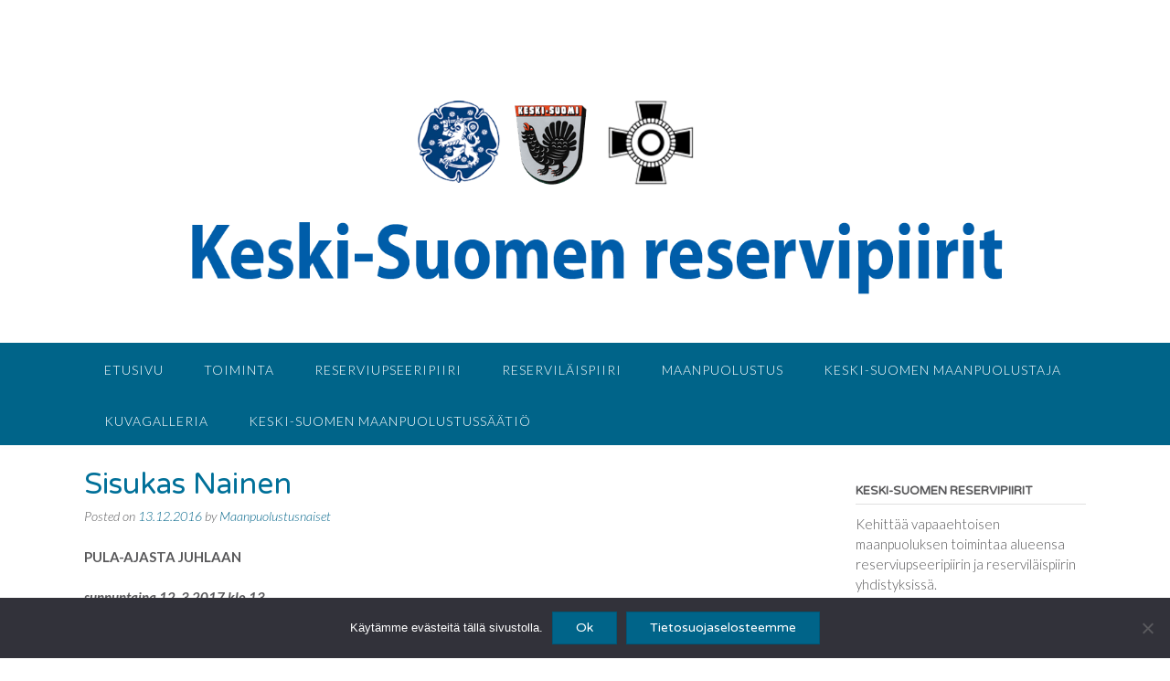

--- FILE ---
content_type: text/html; charset=UTF-8
request_url: https://www.ksrespiirit.fi/mc-events/sisukas-nainen-3/
body_size: 18880
content:
<!DOCTYPE html><!-- Panoramic -->
<html lang="fi">
<head>
<meta charset="UTF-8">
<meta name="viewport" content="width=device-width, initial-scale=1">
<link rel="profile" href="http://gmpg.org/xfn/11">

<meta name='robots' content='index, follow, max-image-preview:large, max-snippet:-1, max-video-preview:-1' />

	<!-- This site is optimized with the Yoast SEO plugin v26.6 - https://yoast.com/wordpress/plugins/seo/ -->
	<title>Sisukas Nainen - Keski-Suomen Reservipiirit</title>
	<meta property="og:locale" content="fi_FI" />
	<meta property="og:type" content="article" />
	<meta property="og:title" content="Sisukas Nainen - Keski-Suomen Reservipiirit" />
	<meta property="og:description" content="PULA-AJASTA JUHLAAN sunnuntaina 12. 3.2017 klo 13 Nikolainsali, Asemakatu 6, Jyväskylä Valtioneuvosto on hyväksynyt tilaisuuden Suomen itsenäisyyden satavuotisjuhlavuoden 2017 ohjelmaan." />
	<meta property="og:url" content="https://www.ksrespiirit.fi/mc-events/sisukas-nainen-3/" />
	<meta property="og:site_name" content="Keski-Suomen Reservipiirit" />
	<meta name="twitter:card" content="summary_large_image" />
	<script type="application/ld+json" class="yoast-schema-graph">{"@context":"https://schema.org","@graph":[{"@type":"WebPage","@id":"https://www.ksrespiirit.fi/mc-events/sisukas-nainen-3/","url":"https://www.ksrespiirit.fi/mc-events/sisukas-nainen-3/","name":"Sisukas Nainen - Keski-Suomen Reservipiirit","isPartOf":{"@id":"https://www.ksrespiirit.fi/#website"},"datePublished":"2016-12-13T11:29:30+00:00","breadcrumb":{"@id":"https://www.ksrespiirit.fi/mc-events/sisukas-nainen-3/#breadcrumb"},"inLanguage":"fi","potentialAction":[{"@type":"ReadAction","target":["https://www.ksrespiirit.fi/mc-events/sisukas-nainen-3/"]}]},{"@type":"BreadcrumbList","@id":"https://www.ksrespiirit.fi/mc-events/sisukas-nainen-3/#breadcrumb","itemListElement":[{"@type":"ListItem","position":1,"name":"Home","item":"https://www.ksrespiirit.fi/"},{"@type":"ListItem","position":2,"name":"Sisukas Nainen"}]},{"@type":"WebSite","@id":"https://www.ksrespiirit.fi/#website","url":"https://www.ksrespiirit.fi/","name":"Keski-Suomen Reservipiirit","description":"Vapaaehtoisen maanpuolustuksen toimijat Keski-Suomessa.","publisher":{"@id":"https://www.ksrespiirit.fi/#organization"},"potentialAction":[{"@type":"SearchAction","target":{"@type":"EntryPoint","urlTemplate":"https://www.ksrespiirit.fi/?s={search_term_string}"},"query-input":{"@type":"PropertyValueSpecification","valueRequired":true,"valueName":"search_term_string"}}],"inLanguage":"fi"},{"@type":"Organization","@id":"https://www.ksrespiirit.fi/#organization","name":"Keski-Suomen Reservipiirit","url":"https://www.ksrespiirit.fi/","logo":{"@type":"ImageObject","inLanguage":"fi","@id":"https://www.ksrespiirit.fi/#/schema/logo/image/","url":"https://www.ksrespiirit.fi/wp-content/uploads/2019/02/KS_reservipiirit_logo.png","contentUrl":"https://www.ksrespiirit.fi/wp-content/uploads/2019/02/KS_reservipiirit_logo.png","width":1500,"height":445,"caption":"Keski-Suomen Reservipiirit"},"image":{"@id":"https://www.ksrespiirit.fi/#/schema/logo/image/"}}]}</script>
	<!-- / Yoast SEO plugin. -->


<link rel='dns-prefetch' href='//fonts.googleapis.com' />
<link rel="alternate" type="application/rss+xml" title="Keski-Suomen Reservipiirit &raquo; syöte" href="https://www.ksrespiirit.fi/feed/" />
<link rel="alternate" type="application/rss+xml" title="Keski-Suomen Reservipiirit &raquo; kommenttien syöte" href="https://www.ksrespiirit.fi/comments/feed/" />
<link rel="alternate" type="application/rss+xml" title="Keski-Suomen Reservipiirit &raquo; Sisukas Nainen kommenttien syöte" href="https://www.ksrespiirit.fi/mc-events/sisukas-nainen-3/feed/" />
<link rel="alternate" title="oEmbed (JSON)" type="application/json+oembed" href="https://www.ksrespiirit.fi/wp-json/oembed/1.0/embed?url=https%3A%2F%2Fwww.ksrespiirit.fi%2Fmc-events%2Fsisukas-nainen-3%2F" />
<link rel="alternate" title="oEmbed (XML)" type="text/xml+oembed" href="https://www.ksrespiirit.fi/wp-json/oembed/1.0/embed?url=https%3A%2F%2Fwww.ksrespiirit.fi%2Fmc-events%2Fsisukas-nainen-3%2F&#038;format=xml" />
<style id='wp-img-auto-sizes-contain-inline-css' type='text/css'>
img:is([sizes=auto i],[sizes^="auto," i]){contain-intrinsic-size:3000px 1500px}
/*# sourceURL=wp-img-auto-sizes-contain-inline-css */
</style>
<link rel='stylesheet' id='twb-open-sans-css' href='https://fonts.googleapis.com/css?family=Open+Sans%3A300%2C400%2C500%2C600%2C700%2C800&#038;display=swap&#038;ver=6.9' type='text/css' media='all' />
<link rel='stylesheet' id='twbbwg-global-css' href='https://www.ksrespiirit.fi/wp-content/plugins/photo-gallery/booster/assets/css/global.css?ver=1.0.0' type='text/css' media='all' />
<style id='wp-emoji-styles-inline-css' type='text/css'>

	img.wp-smiley, img.emoji {
		display: inline !important;
		border: none !important;
		box-shadow: none !important;
		height: 1em !important;
		width: 1em !important;
		margin: 0 0.07em !important;
		vertical-align: -0.1em !important;
		background: none !important;
		padding: 0 !important;
	}
/*# sourceURL=wp-emoji-styles-inline-css */
</style>
<style id='wp-block-library-inline-css' type='text/css'>
:root{--wp-block-synced-color:#7a00df;--wp-block-synced-color--rgb:122,0,223;--wp-bound-block-color:var(--wp-block-synced-color);--wp-editor-canvas-background:#ddd;--wp-admin-theme-color:#007cba;--wp-admin-theme-color--rgb:0,124,186;--wp-admin-theme-color-darker-10:#006ba1;--wp-admin-theme-color-darker-10--rgb:0,107,160.5;--wp-admin-theme-color-darker-20:#005a87;--wp-admin-theme-color-darker-20--rgb:0,90,135;--wp-admin-border-width-focus:2px}@media (min-resolution:192dpi){:root{--wp-admin-border-width-focus:1.5px}}.wp-element-button{cursor:pointer}:root .has-very-light-gray-background-color{background-color:#eee}:root .has-very-dark-gray-background-color{background-color:#313131}:root .has-very-light-gray-color{color:#eee}:root .has-very-dark-gray-color{color:#313131}:root .has-vivid-green-cyan-to-vivid-cyan-blue-gradient-background{background:linear-gradient(135deg,#00d084,#0693e3)}:root .has-purple-crush-gradient-background{background:linear-gradient(135deg,#34e2e4,#4721fb 50%,#ab1dfe)}:root .has-hazy-dawn-gradient-background{background:linear-gradient(135deg,#faaca8,#dad0ec)}:root .has-subdued-olive-gradient-background{background:linear-gradient(135deg,#fafae1,#67a671)}:root .has-atomic-cream-gradient-background{background:linear-gradient(135deg,#fdd79a,#004a59)}:root .has-nightshade-gradient-background{background:linear-gradient(135deg,#330968,#31cdcf)}:root .has-midnight-gradient-background{background:linear-gradient(135deg,#020381,#2874fc)}:root{--wp--preset--font-size--normal:16px;--wp--preset--font-size--huge:42px}.has-regular-font-size{font-size:1em}.has-larger-font-size{font-size:2.625em}.has-normal-font-size{font-size:var(--wp--preset--font-size--normal)}.has-huge-font-size{font-size:var(--wp--preset--font-size--huge)}.has-text-align-center{text-align:center}.has-text-align-left{text-align:left}.has-text-align-right{text-align:right}.has-fit-text{white-space:nowrap!important}#end-resizable-editor-section{display:none}.aligncenter{clear:both}.items-justified-left{justify-content:flex-start}.items-justified-center{justify-content:center}.items-justified-right{justify-content:flex-end}.items-justified-space-between{justify-content:space-between}.screen-reader-text{border:0;clip-path:inset(50%);height:1px;margin:-1px;overflow:hidden;padding:0;position:absolute;width:1px;word-wrap:normal!important}.screen-reader-text:focus{background-color:#ddd;clip-path:none;color:#444;display:block;font-size:1em;height:auto;left:5px;line-height:normal;padding:15px 23px 14px;text-decoration:none;top:5px;width:auto;z-index:100000}html :where(.has-border-color){border-style:solid}html :where([style*=border-top-color]){border-top-style:solid}html :where([style*=border-right-color]){border-right-style:solid}html :where([style*=border-bottom-color]){border-bottom-style:solid}html :where([style*=border-left-color]){border-left-style:solid}html :where([style*=border-width]){border-style:solid}html :where([style*=border-top-width]){border-top-style:solid}html :where([style*=border-right-width]){border-right-style:solid}html :where([style*=border-bottom-width]){border-bottom-style:solid}html :where([style*=border-left-width]){border-left-style:solid}html :where(img[class*=wp-image-]){height:auto;max-width:100%}:where(figure){margin:0 0 1em}html :where(.is-position-sticky){--wp-admin--admin-bar--position-offset:var(--wp-admin--admin-bar--height,0px)}@media screen and (max-width:600px){html :where(.is-position-sticky){--wp-admin--admin-bar--position-offset:0px}}

/*# sourceURL=wp-block-library-inline-css */
</style><style id='global-styles-inline-css' type='text/css'>
:root{--wp--preset--aspect-ratio--square: 1;--wp--preset--aspect-ratio--4-3: 4/3;--wp--preset--aspect-ratio--3-4: 3/4;--wp--preset--aspect-ratio--3-2: 3/2;--wp--preset--aspect-ratio--2-3: 2/3;--wp--preset--aspect-ratio--16-9: 16/9;--wp--preset--aspect-ratio--9-16: 9/16;--wp--preset--color--black: #000000;--wp--preset--color--cyan-bluish-gray: #abb8c3;--wp--preset--color--white: #ffffff;--wp--preset--color--pale-pink: #f78da7;--wp--preset--color--vivid-red: #cf2e2e;--wp--preset--color--luminous-vivid-orange: #ff6900;--wp--preset--color--luminous-vivid-amber: #fcb900;--wp--preset--color--light-green-cyan: #7bdcb5;--wp--preset--color--vivid-green-cyan: #00d084;--wp--preset--color--pale-cyan-blue: #8ed1fc;--wp--preset--color--vivid-cyan-blue: #0693e3;--wp--preset--color--vivid-purple: #9b51e0;--wp--preset--gradient--vivid-cyan-blue-to-vivid-purple: linear-gradient(135deg,rgb(6,147,227) 0%,rgb(155,81,224) 100%);--wp--preset--gradient--light-green-cyan-to-vivid-green-cyan: linear-gradient(135deg,rgb(122,220,180) 0%,rgb(0,208,130) 100%);--wp--preset--gradient--luminous-vivid-amber-to-luminous-vivid-orange: linear-gradient(135deg,rgb(252,185,0) 0%,rgb(255,105,0) 100%);--wp--preset--gradient--luminous-vivid-orange-to-vivid-red: linear-gradient(135deg,rgb(255,105,0) 0%,rgb(207,46,46) 100%);--wp--preset--gradient--very-light-gray-to-cyan-bluish-gray: linear-gradient(135deg,rgb(238,238,238) 0%,rgb(169,184,195) 100%);--wp--preset--gradient--cool-to-warm-spectrum: linear-gradient(135deg,rgb(74,234,220) 0%,rgb(151,120,209) 20%,rgb(207,42,186) 40%,rgb(238,44,130) 60%,rgb(251,105,98) 80%,rgb(254,248,76) 100%);--wp--preset--gradient--blush-light-purple: linear-gradient(135deg,rgb(255,206,236) 0%,rgb(152,150,240) 100%);--wp--preset--gradient--blush-bordeaux: linear-gradient(135deg,rgb(254,205,165) 0%,rgb(254,45,45) 50%,rgb(107,0,62) 100%);--wp--preset--gradient--luminous-dusk: linear-gradient(135deg,rgb(255,203,112) 0%,rgb(199,81,192) 50%,rgb(65,88,208) 100%);--wp--preset--gradient--pale-ocean: linear-gradient(135deg,rgb(255,245,203) 0%,rgb(182,227,212) 50%,rgb(51,167,181) 100%);--wp--preset--gradient--electric-grass: linear-gradient(135deg,rgb(202,248,128) 0%,rgb(113,206,126) 100%);--wp--preset--gradient--midnight: linear-gradient(135deg,rgb(2,3,129) 0%,rgb(40,116,252) 100%);--wp--preset--font-size--small: 13px;--wp--preset--font-size--medium: 20px;--wp--preset--font-size--large: 36px;--wp--preset--font-size--x-large: 42px;--wp--preset--spacing--20: 0.44rem;--wp--preset--spacing--30: 0.67rem;--wp--preset--spacing--40: 1rem;--wp--preset--spacing--50: 1.5rem;--wp--preset--spacing--60: 2.25rem;--wp--preset--spacing--70: 3.38rem;--wp--preset--spacing--80: 5.06rem;--wp--preset--shadow--natural: 6px 6px 9px rgba(0, 0, 0, 0.2);--wp--preset--shadow--deep: 12px 12px 50px rgba(0, 0, 0, 0.4);--wp--preset--shadow--sharp: 6px 6px 0px rgba(0, 0, 0, 0.2);--wp--preset--shadow--outlined: 6px 6px 0px -3px rgb(255, 255, 255), 6px 6px rgb(0, 0, 0);--wp--preset--shadow--crisp: 6px 6px 0px rgb(0, 0, 0);}:where(.is-layout-flex){gap: 0.5em;}:where(.is-layout-grid){gap: 0.5em;}body .is-layout-flex{display: flex;}.is-layout-flex{flex-wrap: wrap;align-items: center;}.is-layout-flex > :is(*, div){margin: 0;}body .is-layout-grid{display: grid;}.is-layout-grid > :is(*, div){margin: 0;}:where(.wp-block-columns.is-layout-flex){gap: 2em;}:where(.wp-block-columns.is-layout-grid){gap: 2em;}:where(.wp-block-post-template.is-layout-flex){gap: 1.25em;}:where(.wp-block-post-template.is-layout-grid){gap: 1.25em;}.has-black-color{color: var(--wp--preset--color--black) !important;}.has-cyan-bluish-gray-color{color: var(--wp--preset--color--cyan-bluish-gray) !important;}.has-white-color{color: var(--wp--preset--color--white) !important;}.has-pale-pink-color{color: var(--wp--preset--color--pale-pink) !important;}.has-vivid-red-color{color: var(--wp--preset--color--vivid-red) !important;}.has-luminous-vivid-orange-color{color: var(--wp--preset--color--luminous-vivid-orange) !important;}.has-luminous-vivid-amber-color{color: var(--wp--preset--color--luminous-vivid-amber) !important;}.has-light-green-cyan-color{color: var(--wp--preset--color--light-green-cyan) !important;}.has-vivid-green-cyan-color{color: var(--wp--preset--color--vivid-green-cyan) !important;}.has-pale-cyan-blue-color{color: var(--wp--preset--color--pale-cyan-blue) !important;}.has-vivid-cyan-blue-color{color: var(--wp--preset--color--vivid-cyan-blue) !important;}.has-vivid-purple-color{color: var(--wp--preset--color--vivid-purple) !important;}.has-black-background-color{background-color: var(--wp--preset--color--black) !important;}.has-cyan-bluish-gray-background-color{background-color: var(--wp--preset--color--cyan-bluish-gray) !important;}.has-white-background-color{background-color: var(--wp--preset--color--white) !important;}.has-pale-pink-background-color{background-color: var(--wp--preset--color--pale-pink) !important;}.has-vivid-red-background-color{background-color: var(--wp--preset--color--vivid-red) !important;}.has-luminous-vivid-orange-background-color{background-color: var(--wp--preset--color--luminous-vivid-orange) !important;}.has-luminous-vivid-amber-background-color{background-color: var(--wp--preset--color--luminous-vivid-amber) !important;}.has-light-green-cyan-background-color{background-color: var(--wp--preset--color--light-green-cyan) !important;}.has-vivid-green-cyan-background-color{background-color: var(--wp--preset--color--vivid-green-cyan) !important;}.has-pale-cyan-blue-background-color{background-color: var(--wp--preset--color--pale-cyan-blue) !important;}.has-vivid-cyan-blue-background-color{background-color: var(--wp--preset--color--vivid-cyan-blue) !important;}.has-vivid-purple-background-color{background-color: var(--wp--preset--color--vivid-purple) !important;}.has-black-border-color{border-color: var(--wp--preset--color--black) !important;}.has-cyan-bluish-gray-border-color{border-color: var(--wp--preset--color--cyan-bluish-gray) !important;}.has-white-border-color{border-color: var(--wp--preset--color--white) !important;}.has-pale-pink-border-color{border-color: var(--wp--preset--color--pale-pink) !important;}.has-vivid-red-border-color{border-color: var(--wp--preset--color--vivid-red) !important;}.has-luminous-vivid-orange-border-color{border-color: var(--wp--preset--color--luminous-vivid-orange) !important;}.has-luminous-vivid-amber-border-color{border-color: var(--wp--preset--color--luminous-vivid-amber) !important;}.has-light-green-cyan-border-color{border-color: var(--wp--preset--color--light-green-cyan) !important;}.has-vivid-green-cyan-border-color{border-color: var(--wp--preset--color--vivid-green-cyan) !important;}.has-pale-cyan-blue-border-color{border-color: var(--wp--preset--color--pale-cyan-blue) !important;}.has-vivid-cyan-blue-border-color{border-color: var(--wp--preset--color--vivid-cyan-blue) !important;}.has-vivid-purple-border-color{border-color: var(--wp--preset--color--vivid-purple) !important;}.has-vivid-cyan-blue-to-vivid-purple-gradient-background{background: var(--wp--preset--gradient--vivid-cyan-blue-to-vivid-purple) !important;}.has-light-green-cyan-to-vivid-green-cyan-gradient-background{background: var(--wp--preset--gradient--light-green-cyan-to-vivid-green-cyan) !important;}.has-luminous-vivid-amber-to-luminous-vivid-orange-gradient-background{background: var(--wp--preset--gradient--luminous-vivid-amber-to-luminous-vivid-orange) !important;}.has-luminous-vivid-orange-to-vivid-red-gradient-background{background: var(--wp--preset--gradient--luminous-vivid-orange-to-vivid-red) !important;}.has-very-light-gray-to-cyan-bluish-gray-gradient-background{background: var(--wp--preset--gradient--very-light-gray-to-cyan-bluish-gray) !important;}.has-cool-to-warm-spectrum-gradient-background{background: var(--wp--preset--gradient--cool-to-warm-spectrum) !important;}.has-blush-light-purple-gradient-background{background: var(--wp--preset--gradient--blush-light-purple) !important;}.has-blush-bordeaux-gradient-background{background: var(--wp--preset--gradient--blush-bordeaux) !important;}.has-luminous-dusk-gradient-background{background: var(--wp--preset--gradient--luminous-dusk) !important;}.has-pale-ocean-gradient-background{background: var(--wp--preset--gradient--pale-ocean) !important;}.has-electric-grass-gradient-background{background: var(--wp--preset--gradient--electric-grass) !important;}.has-midnight-gradient-background{background: var(--wp--preset--gradient--midnight) !important;}.has-small-font-size{font-size: var(--wp--preset--font-size--small) !important;}.has-medium-font-size{font-size: var(--wp--preset--font-size--medium) !important;}.has-large-font-size{font-size: var(--wp--preset--font-size--large) !important;}.has-x-large-font-size{font-size: var(--wp--preset--font-size--x-large) !important;}
/*# sourceURL=global-styles-inline-css */
</style>

<style id='classic-theme-styles-inline-css' type='text/css'>
/*! This file is auto-generated */
.wp-block-button__link{color:#fff;background-color:#32373c;border-radius:9999px;box-shadow:none;text-decoration:none;padding:calc(.667em + 2px) calc(1.333em + 2px);font-size:1.125em}.wp-block-file__button{background:#32373c;color:#fff;text-decoration:none}
/*# sourceURL=/wp-includes/css/classic-themes.min.css */
</style>
<link rel='stylesheet' id='cookie-notice-front-css' href='https://www.ksrespiirit.fi/wp-content/plugins/cookie-notice/css/front.min.css?ver=2.5.11' type='text/css' media='all' />
<link rel='stylesheet' id='bwg_fonts-css' href='https://www.ksrespiirit.fi/wp-content/plugins/photo-gallery/css/bwg-fonts/fonts.css?ver=0.0.1' type='text/css' media='all' />
<link rel='stylesheet' id='sumoselect-css' href='https://www.ksrespiirit.fi/wp-content/plugins/photo-gallery/css/sumoselect.min.css?ver=3.4.6' type='text/css' media='all' />
<link rel='stylesheet' id='mCustomScrollbar-css' href='https://www.ksrespiirit.fi/wp-content/plugins/photo-gallery/css/jquery.mCustomScrollbar.min.css?ver=3.1.5' type='text/css' media='all' />
<link rel='stylesheet' id='bwg_googlefonts-css' href='https://fonts.googleapis.com/css?family=Ubuntu&#038;subset=greek,latin,greek-ext,vietnamese,cyrillic-ext,latin-ext,cyrillic' type='text/css' media='all' />
<link rel='stylesheet' id='bwg_frontend-css' href='https://www.ksrespiirit.fi/wp-content/plugins/photo-gallery/css/styles.min.css?ver=1.8.35' type='text/css' media='all' />
<link rel='stylesheet' id='panoramic-fonts-css' href='https://fonts.googleapis.com/css?family=Kaushan+Script%3A400%7CLato%3A300%2C300italic%2C400%2C400italic%2C600%2C600italic%2C700%2C700italic%7CRaleway%3A300%2C300italic%2C400%2C400italic%2C500%2C500italic%2C600%2C600italic%2C700%2C700italic&#038;subset=latin%2Clatin-ext&#038;ver=1.1.86' type='text/css' media='all' />
<link rel='stylesheet' id='panoramic-header-centered-css' href='https://www.ksrespiirit.fi/wp-content/themes/panoramic/library/css/header-centered.css?ver=1.1.86' type='text/css' media='all' />
<link rel='stylesheet' id='otb-font-awesome-otb-font-awesome-css' href='https://www.ksrespiirit.fi/wp-content/themes/panoramic/library/fonts/otb-font-awesome/css/otb-font-awesome.css?ver=4.7.0' type='text/css' media='all' />
<link rel='stylesheet' id='otb-font-awesome-font-awesome-min-css' href='https://www.ksrespiirit.fi/wp-content/themes/panoramic/library/fonts/otb-font-awesome/css/font-awesome.min.css?ver=4.7.0' type='text/css' media='all' />
<link rel='stylesheet' id='panoramic-style-css' href='https://www.ksrespiirit.fi/wp-content/themes/panoramic/style.css?ver=1.1.86' type='text/css' media='all' />
<link rel='stylesheet' id='panoramic_customizer_theme_fonts-css' href='//fonts.googleapis.com/css?family=Kaushan+Script%3Aregular|Varela+Round%3Aregular|Lato%3Aregular%2Citalic%2C100%2C300%2C700%26subset%3Dlatin%2C' type='text/css' media='screen' />
<link rel='stylesheet' id='dashicons-css' href='https://www.ksrespiirit.fi/wp-includes/css/dashicons.min.css?ver=6.9' type='text/css' media='all' />
<link rel='stylesheet' id='my-calendar-lists-css' href='https://www.ksrespiirit.fi/wp-content/plugins/my-calendar/css/list-presets.css?ver=3.6.17' type='text/css' media='all' />
<link rel='stylesheet' id='my-calendar-reset-css' href='https://www.ksrespiirit.fi/wp-content/plugins/my-calendar/css/reset.css?ver=3.6.17' type='text/css' media='all' />
<link rel='stylesheet' id='my-calendar-style-css' href='https://www.ksrespiirit.fi/wp-content/plugins/my-calendar/styles/my-calendar.css?ver=3.6.17-my-calendar-css' type='text/css' media='all' />
<style id='my-calendar-style-inline-css' type='text/css'>

/* Styles by My Calendar - Joe Dolson https://www.joedolson.com/ */

.my-calendar-modal .event-title svg { background-color: #FFCC33; padding: 3px; }
.mc-main .mc_kokous .event-title, .mc-main .mc_kokous .event-title a { background: #FFCC33 !important; color: #000000 !important; }
.mc-main .mc_kokous .event-title button { background: #FFCC33 !important; color: #000000 !important; }
.mc-main .mc_kokous .event-title a:hover, .mc-main .mc_kokous .event-title a:focus { background: #ffff66 !important;}
.mc-main .mc_kokous .event-title button:hover, .mc-main .mc_kokous .event-title button:focus { background: #ffff66 !important;}
.my-calendar-modal .event-title svg { background-color: #FF9999; padding: 3px; }
.mc-main .mc_juhla .event-title, .mc-main .mc_juhla .event-title a { background: #FF9999 !important; color: #000000 !important; }
.mc-main .mc_juhla .event-title button { background: #FF9999 !important; color: #000000 !important; }
.mc-main .mc_juhla .event-title a:hover, .mc-main .mc_juhla .event-title a:focus { background: #ffcccc !important;}
.mc-main .mc_juhla .event-title button:hover, .mc-main .mc_juhla .event-title button:focus { background: #ffcccc !important;}
.my-calendar-modal .event-title svg { background-color: #99CCFF; padding: 3px; }
.mc-main .mc_kilpailu .event-title, .mc-main .mc_kilpailu .event-title a { background: #99CCFF !important; color: #000000 !important; }
.mc-main .mc_kilpailu .event-title button { background: #99CCFF !important; color: #000000 !important; }
.mc-main .mc_kilpailu .event-title a:hover, .mc-main .mc_kilpailu .event-title a:focus { background: #ccffff !important;}
.mc-main .mc_kilpailu .event-title button:hover, .mc-main .mc_kilpailu .event-title button:focus { background: #ccffff !important;}
.my-calendar-modal .event-title svg { background-color: #66FF00; padding: 3px; }
.mc-main .mc_veteraanity .event-title, .mc-main .mc_veteraanity .event-title a { background: #66FF00 !important; color: #000000 !important; }
.mc-main .mc_veteraanity .event-title button { background: #66FF00 !important; color: #000000 !important; }
.mc-main .mc_veteraanity .event-title a:hover, .mc-main .mc_veteraanity .event-title a:focus { background: #99ff33 !important;}
.mc-main .mc_veteraanity .event-title button:hover, .mc-main .mc_veteraanity .event-title button:focus { background: #99ff33 !important;}
.my-calendar-modal .event-title svg { background-color: #9966FF; padding: 3px; }
.mc-main .mc_muu .event-title, .mc-main .mc_muu .event-title a { background: #9966FF !important; color: #000000 !important; }
.mc-main .mc_muu .event-title button { background: #9966FF !important; color: #000000 !important; }
.mc-main .mc_muu .event-title a:hover, .mc-main .mc_muu .event-title a:focus { background: #cc99ff !important;}
.mc-main .mc_muu .event-title button:hover, .mc-main .mc_muu .event-title button:focus { background: #cc99ff !important;}
.my-calendar-modal .event-title svg { background-color: #8B4513; padding: 3px; }
.mc-main .mc_koulutus .event-title, .mc-main .mc_koulutus .event-title a { background: #8B4513 !important; color: #ffffff !important; }
.mc-main .mc_koulutus .event-title button { background: #8B4513 !important; color: #ffffff !important; }
.mc-main .mc_koulutus .event-title a:hover, .mc-main .mc_koulutus .event-title a:focus { background: #581200 !important;}
.mc-main .mc_koulutus .event-title button:hover, .mc-main .mc_koulutus .event-title button:focus { background: #581200 !important;}
.my-calendar-modal .event-title svg { background-color: #8BA446; padding: 3px; }
.mc-main .mc_tapahtuma .event-title, .mc-main .mc_tapahtuma .event-title a { background: #8BA446 !important; color: #000000 !important; }
.mc-main .mc_tapahtuma .event-title button { background: #8BA446 !important; color: #000000 !important; }
.mc-main .mc_tapahtuma .event-title a:hover, .mc-main .mc_tapahtuma .event-title a:focus { background: #bed779 !important;}
.mc-main .mc_tapahtuma .event-title button:hover, .mc-main .mc_tapahtuma .event-title button:focus { background: #bed779 !important;}
.mc-main, .mc-event, .my-calendar-modal, .my-calendar-modal-overlay, .mc-event-list {--primary-dark: #313233; --primary-light: #fff; --secondary-light: #fff; --secondary-dark: #000; --highlight-dark: #666; --highlight-light: #efefef; --close-button: #b32d2e; --search-highlight-bg: #f5e6ab; --navbar-background: transparent; --nav-button-bg: #fff; --nav-button-color: #313233; --nav-button-border: #313233; --nav-input-border: #313233; --nav-input-background: #fff; --nav-input-color: #313233; --grid-cell-border: #0000001f; --grid-header-border: #313233; --grid-header-color: #313233; --grid-weekend-color: #313233; --grid-header-bg: transparent; --grid-weekend-bg: transparent; --grid-cell-background: transparent; --current-day-border: #313233; --current-day-color: #313233; --current-day-bg: transparent; --date-has-events-bg: #313233; --date-has-events-color: #f6f7f7; --calendar-heading: clamp( 1.125rem, 24px, 2.5rem ); --event-title: clamp( 1.25rem, 24px, 2.5rem ); --grid-date: 16px; --grid-date-heading: clamp( .75rem, 16px, 1.5rem ); --modal-title: 1.5rem; --navigation-controls: clamp( .75rem, 16px, 1.5rem ); --card-heading: 1.125rem; --list-date: 1.25rem; --author-card: clamp( .75rem, 14px, 1.5rem); --single-event-title: clamp( 1.25rem, 24px, 2.5rem ); --mini-time-text: clamp( .75rem, 14px 1.25rem ); --list-event-date: 1.25rem; --list-event-title: 1.2rem; --grid-max-width: 1260px; --list-preset-border-color: #000000; --list-preset-stripe-background: rgba( 0,0,0,.04 ); --list-preset-date-badge-background: #000; --list-preset-date-badge-color: #fff; --list-preset-background: transparent; --category-mc_kokous: #FFCC33; --category-mc_juhla: #FF9999; --category-mc_kilpailu: #99CCFF; --category-mc_veteraanity: #66FF00; --category-mc_muu: #9966FF; --category-mc_koulutus: #8B4513; --category-mc_tapahtuma: #8BA446; }
/*# sourceURL=my-calendar-style-inline-css */
</style>
<script type="text/javascript" src="https://www.ksrespiirit.fi/wp-includes/js/jquery/jquery.min.js?ver=3.7.1" id="jquery-core-js"></script>
<script type="text/javascript" src="https://www.ksrespiirit.fi/wp-includes/js/jquery/jquery-migrate.min.js?ver=3.4.1" id="jquery-migrate-js"></script>
<script type="text/javascript" src="https://www.ksrespiirit.fi/wp-content/plugins/photo-gallery/booster/assets/js/circle-progress.js?ver=1.2.2" id="twbbwg-circle-js"></script>
<script type="text/javascript" id="twbbwg-global-js-extra">
/* <![CDATA[ */
var twb = {"nonce":"a8949fe9aa","ajax_url":"https://www.ksrespiirit.fi/wp-admin/admin-ajax.php","plugin_url":"https://www.ksrespiirit.fi/wp-content/plugins/photo-gallery/booster","href":"https://www.ksrespiirit.fi/wp-admin/admin.php?page=twbbwg_photo-gallery"};
var twb = {"nonce":"a8949fe9aa","ajax_url":"https://www.ksrespiirit.fi/wp-admin/admin-ajax.php","plugin_url":"https://www.ksrespiirit.fi/wp-content/plugins/photo-gallery/booster","href":"https://www.ksrespiirit.fi/wp-admin/admin.php?page=twbbwg_photo-gallery"};
//# sourceURL=twbbwg-global-js-extra
/* ]]> */
</script>
<script type="text/javascript" src="https://www.ksrespiirit.fi/wp-content/plugins/photo-gallery/booster/assets/js/global.js?ver=1.0.0" id="twbbwg-global-js"></script>
<script type="text/javascript" id="cookie-notice-front-js-before">
/* <![CDATA[ */
var cnArgs = {"ajaxUrl":"https:\/\/www.ksrespiirit.fi\/wp-admin\/admin-ajax.php","nonce":"d49e26d38a","hideEffect":"none","position":"bottom","onScroll":false,"onScrollOffset":100,"onClick":false,"cookieName":"cookie_notice_accepted","cookieTime":31536000,"cookieTimeRejected":3600,"globalCookie":false,"redirection":false,"cache":false,"revokeCookies":false,"revokeCookiesOpt":"automatic"};

//# sourceURL=cookie-notice-front-js-before
/* ]]> */
</script>
<script type="text/javascript" src="https://www.ksrespiirit.fi/wp-content/plugins/cookie-notice/js/front.min.js?ver=2.5.11" id="cookie-notice-front-js"></script>
<script type="text/javascript" src="https://www.ksrespiirit.fi/wp-content/plugins/photo-gallery/js/jquery.sumoselect.min.js?ver=3.4.6" id="sumoselect-js"></script>
<script type="text/javascript" src="https://www.ksrespiirit.fi/wp-content/plugins/photo-gallery/js/tocca.min.js?ver=2.0.9" id="bwg_mobile-js"></script>
<script type="text/javascript" src="https://www.ksrespiirit.fi/wp-content/plugins/photo-gallery/js/jquery.mCustomScrollbar.concat.min.js?ver=3.1.5" id="mCustomScrollbar-js"></script>
<script type="text/javascript" src="https://www.ksrespiirit.fi/wp-content/plugins/photo-gallery/js/jquery.fullscreen.min.js?ver=0.6.0" id="jquery-fullscreen-js"></script>
<script type="text/javascript" id="bwg_frontend-js-extra">
/* <![CDATA[ */
var bwg_objectsL10n = {"bwg_field_required":"kentt\u00e4 on pakollinen. ","bwg_mail_validation":"T\u00e4m\u00e4 ei ole voimassa oleva s\u00e4hk\u00f6postiosoite.","bwg_search_result":"Kuvia ei ole vastaa hakuasi.","bwg_select_tag":"Select Tag","bwg_order_by":"Order By","bwg_search":"Etsi","bwg_show_ecommerce":"Show Ecommerce","bwg_hide_ecommerce":"Hide Ecommerce","bwg_show_comments":"N\u00e4yt\u00e4 kommentit","bwg_hide_comments":"Piilota kommentit","bwg_restore":"Palauta","bwg_maximize":"Maksimoimiseksi","bwg_fullscreen":"Fullscreen","bwg_exit_fullscreen":"Poistu koko n\u00e4yt\u00f6n","bwg_search_tag":"SEARCH...","bwg_tag_no_match":"No tags found","bwg_all_tags_selected":"All tags selected","bwg_tags_selected":"tags selected","play":"Pelata","pause":"Tauko","is_pro":"","bwg_play":"Pelata","bwg_pause":"Tauko","bwg_hide_info":"Piilota tiedot","bwg_show_info":"N\u00e4yt\u00e4 info","bwg_hide_rating":"Hide rating","bwg_show_rating":"Show rating","ok":"Ok","cancel":"Cancel","select_all":"Select all","lazy_load":"0","lazy_loader":"https://www.ksrespiirit.fi/wp-content/plugins/photo-gallery/images/ajax_loader.png","front_ajax":"0","bwg_tag_see_all":"see all tags","bwg_tag_see_less":"see less tags"};
//# sourceURL=bwg_frontend-js-extra
/* ]]> */
</script>
<script type="text/javascript" src="https://www.ksrespiirit.fi/wp-content/plugins/photo-gallery/js/scripts.min.js?ver=1.8.35" id="bwg_frontend-js"></script>
<link rel="https://api.w.org/" href="https://www.ksrespiirit.fi/wp-json/" /><link rel="EditURI" type="application/rsd+xml" title="RSD" href="https://www.ksrespiirit.fi/xmlrpc.php?rsd" />
<meta name="generator" content="WordPress 6.9" />
<link rel='shortlink' href='https://www.ksrespiirit.fi/?p=7212' />
<link rel="pingback" href="https://www.ksrespiirit.fi/xmlrpc.php"><style type="text/css">


/* Minimum slider width */
.panoramic-slider-container.default .slider .slide img {
	min-width: 600px;
}
	

/* Mobile Menu and other mobile stylings */
@media only screen and (max-width: 960px) {
	.main-navigation.translucent {
		position: relative;
	}
	
	.main-navigation.translucent {
		background-color: #006489 !important;
	}

	#main-menu.panoramic-mobile-menu-standard-color-scheme {
		background-color: #006489;
	}	
	
	.slider-placeholder {
		display: none;
	}
	
	.header-image .overlay,
	.panoramic-slider-container.default .slider .slide .overlay {
		top: 25%;
    }
	
	.panoramic-slider-container.default .prev.top-padded,
	.panoramic-slider-container.default .next.top-padded{
		margin-top: -26px;
	}
	.header-image .overlay.top-padded,
	.panoramic-slider-container.default .slider .slide .overlay.top-padded {
		padding-top: 0;
	}

	/* Menu toggle button */
    .header-menu-button {
	    display: block;
	    padding: 16px 18px;
	    color: #FFF;
	    text-transform: uppercase;
    	text-align: center;
	    cursor: pointer;
	}
	.header-menu-button .otb-fa.otb-fa-bars,
	.header-menu-button .fa-solid.fa-bars {
    	font-size: 28px;
		color: #FFFFFF;
	}
	
	/* Menu close button */
    .main-menu-close {
        display: block;
    	background-color: rgba(0, 0, 0, 0.2);
    	border-radius: 100%;
        position: absolute;
        top: 15px;
        left: 15px;
        font-size: 26px;
        color: #FFFFFF;
        text-align: center;
        padding: 0 6px 0 10px;
        height: 36px;
    	width: 36px;
        line-height: 33px;
        cursor: pointer;
    	
	    -webkit-transition: all 0.2s ease 0s;
	     -moz-transition: all 0.2s ease 0s;
	      -ms-transition: all 0.2s ease 0s;
	       -o-transition: all 0.2s ease 0s;
	          transition: all 0.2s ease 0s;

    }

	body.font-awesome-latest .main-menu-close {
		padding: 0 2px 0 4px;
		font-size: 23px;
		line-height: 35px;
	}
    
	.main-menu-close:hover .otb-fa,
    .main-menu-close:hover .fa-solid {
    	font-weight: 700 !important;
	}
    .main-menu-close .otb-fa-angle-left {
        position: relative;
        left: -4px;
    }
    
	.main-menu-close .fa-angle-left {
		position: relative;
        left: -5px;
    }
    	
    .main-navigation ul {
        display: block;
    }

    .main-navigation #main-menu {
        color: #FFFFFF;
        box-shadow: 1px 0 1px rgba(255, 255, 255, 0.04) inset;
        position: fixed;
        top: 0;
        right: -280px;
        width: 280px;
        max-width: 100%;
        -ms-box-sizing: border-box;
        -moz-box-sizing: border-box;
        -webkit-box-sizing: border-box;
        box-sizing: border-box;
        padding: 70px 0 30px 0;
        z-index: 100000;
        height: 100%;
        overflow: auto;
        -webkit-transition: right 0.4s ease 0s;
        -moz-transition: right 0.4s ease 0s;
        -ms-transition: right 0.4s ease 0s;
        -o-transition: right 0.4s ease 0s;
        transition: right 0.4s ease 0s;
    }
    #main-menu .menu {
    	border-top-width: 1px;
    	border-top-style: solid;
	}
    #main-menu.panoramic-mobile-menu-standard-color-scheme .menu {
    	border-top-color: #FFFFFF;
	}
	.main-navigation li {
        display: block;
        float: none;
        position: relative;
    }
    .main-navigation li a {
    	white-space: normal !important;
    	border-bottom-width: 1px;
    	border-bottom-style: solid;
		box-shadow: none;
		display: block;
		color: #FFFFFF;
        float: none;
        padding: 10px 22px;
        font-size: 14px;
        text-align: left;
  	}
    #main-menu.panoramic-mobile-menu-standard-color-scheme li a {
    	border-bottom-color: #FFFFFF;
	}
    #main-menu.panoramic-mobile-menu-standard-color-scheme li a:hover {
    	background-color: rgba(0, 0, 0, 0.2); 
  	}
    .main-navigation ul ul a {
    	text-transform: none;
  	}
    .main-navigation ul ul li:last-child a,
    .main-navigation ul ul li a {
        padding: 6px 30px;
        width: auto;
    }
    .main-navigation ul ul ul li a {
        padding: 6px 39px !important;
    }
    .main-navigation ul ul ul ul li a {
    	
        padding: 6px 47px !important;
    }
    .main-navigation ul ul ul ul ul li a {
        padding: 6px 55px !important;
    }

    .main-navigation ul ul {
        position: relative !important;
    	box-shadow: none;
        top: 0 !important;
        left: 0 !important;
        float: none !important;
    	background-color: transparent;
    	opacity: 1;
    	visibility: visible;
        padding: 0;
        margin: 0;
        display: none;
    	border-top: none;
    }
	.main-navigation ul ul ul {
		left: 0 !important;
	}
	.menu-dropdown-btn {
    	display: block;
    }
    .open-page-item > ul.children,
    .open-page-item > ul.sub-menu {
    	display: block !important;
    }
	.open-page-item .otb-fa-angle-down,
	.open-page-item .fa-angle-down {
		color: #FFFFFF;
    	font-weight: 700 !important;
    }
    
    /* 1st level selected item */
    #main-menu.panoramic-mobile-menu-standard-color-scheme a:hover,
	#main-menu.panoramic-mobile-menu-standard-color-scheme li.current-menu-item > a,
	#main-menu.panoramic-mobile-menu-standard-color-scheme li.current_page_item > a,
	#main-menu.panoramic-mobile-menu-standard-color-scheme li.current-menu-parent > a,
	#main-menu.panoramic-mobile-menu-standard-color-scheme li.current_page_parent > a,
	#main-menu.panoramic-mobile-menu-standard-color-scheme li.current-menu-ancestor > a,
	#main-menu.panoramic-mobile-menu-standard-color-scheme li.current_page_ancestor > a {
		background-color: rgba(0, 0, 0, 0.2) !important;
	}

	/* 2nd level selected item */
	#main-menu.panoramic-mobile-menu-standard-color-scheme ul ul li.current-menu-item > a,
	#main-menu.panoramic-mobile-menu-standard-color-scheme ul ul li.current_page_item > a,
	#main-menu.panoramic-mobile-menu-standard-color-scheme ul ul li.current-menu-parent > a,
	#main-menu.panoramic-mobile-menu-standard-color-scheme ul ul li.current_page_parent > a,
	#main-menu.panoramic-mobile-menu-standard-color-scheme ul ul li.current-menu-ancestor > a,
	#main-menu.panoramic-mobile-menu-standard-color-scheme ul ul li.current_page_ancestor > a {
		background-color: rgba(0, 0, 0, 0.2);
	}
	
	/* 3rd level selected item */
	#main-menu.panoramic-mobile-menu-standard-color-scheme ul ul ul li.current-menu-item > a,
	#main-menu.panoramic-mobile-menu-standard-color-scheme ul ul ul li.current_page_item > a,
	#main-menu.panoramic-mobile-menu-standard-color-scheme ul ul ul li.current-menu-parent > a,
	#main-menu.panoramic-mobile-menu-standard-color-scheme ul ul ul li.current_page_parent > a,
	#main-menu.panoramic-mobile-menu-standard-color-scheme ul ul ul li.current-menu-ancestor > a,
	#main-menu.panoramic-mobile-menu-standard-color-scheme ul ul ul li.current_page_ancestor > a {
		background-color: rgba(0, 0, 0, 0.2);
	}

}

</style>
<link rel='canonical' href='https://www.ksrespiirit.fi/mc-events/sisukas-nainen-3/' />

<!-- Begin Custom CSS -->
<style type="text/css" id="out-the-box-custom-css">
.site-footer{background-color:#474747;}h1, h2, h3, h4, h5, h6,
				h1 a, h2 a, h3 a, h4 a, h5 a, h6 a,
				.site-footer-widgets ul li h2.widgettitle,
    			.site-footer-widgets ul li .wp-block-heading,
    			.header-image .overlay .opacity h1,
				.header-image .overlay .opacity h2,
    			.panoramic-slider-container.default .slider .slide .overlay .opacity h1,
				.panoramic-slider-container.default .slider .slide .overlay .opacity h2,
    			ul.product_list_widget li .product-title,
				.woocommerce a.button,
				.woocommerce-page a.button,
				.woocommerce a.button.alt,
				.woocommerce table.cart th,
				.woocommerce-page #content table.cart th,
				.woocommerce-page table.cart th,
				.woocommerce input.button.alt,
				.woocommerce-page #content input.button.alt,
				.woocommerce table.cart input,
				.woocommerce-page #content table.cart input,
				.woocommerce-page table.cart input,
				.woocommerce #respond input#submit,
				.woocommerce a.button,
				.woocommerce button.button,
				.woocommerce input.button,
				button,
    			a.button,
    			.widget-area .widget a.button,
				.panoramic-page-builders-use-theme-styles .widget_sow-button .ow-button-base a,
				.panoramic-page-builders-use-theme-styles .elementor-widget-button .elementor-button,
				.panoramic-page-builders-use-theme-styles .elementor-widget-heading .elementor-heading-title,
				.panoramic-page-builders-use-theme-styles .elementor-widget-icon-box .elementor-icon-box-content .elementor-icon-box-title,
				.panoramic-page-builders-use-theme-styles .elementor-widget-icon-box .elementor-icon-box-content .elementor-icon-box-title a,
    			.panoramic-page-builders-use-theme-styles .elementor-widget-image-box .elementor-image-box-title,
    			html #jp-relatedposts h3.jp-relatedposts-headline,
				html #infinite-handle span button,
				html #infinite-handle span button:hover,
    			div.wpforms-container form.wpforms-form input[type=submit],
				div.wpforms-container form.wpforms-form button[type=submit],
				div.wpforms-container form.wpforms-form .wpforms-page-button,
    			input[type="button"],
				input[type="reset"],
				input[type="submit"],
    			
    			.panoramic-bookingpress-use-theme-styles .bpa-front-btn--primary span,
    			
    			.wp-block-search__button{font-family:"Varela Round","Helvetica Neue",sans-serif !important;}h1, h2, h3, h4, h5, h6,
				h1 a, h2 a, h3 a, h4 a, h5 a, h6 a,
    			ul.product_list_widget li .product-title,
				.site-footer-widgets ul li h2.widgettitle,
    			.site-footer-widgets ul li .wp-block-heading,
    			.panoramic-page-builders-use-theme-styles .elementor-widget-heading .elementor-heading-title,
				.panoramic-page-builders-use-theme-styles .elementor-widget-icon-box .elementor-icon-box-content .elementor-icon-box-title,
    			.panoramic-page-builders-use-theme-styles .elementor-widget-image-box .elementor-image-box-title{color:#007099;}
</style>
<!-- End Custom CSS -->
<link rel="icon" href="https://www.ksrespiirit.fi/wp-content/uploads/2019/02/cropped-KSrespiirit-32x32.jpg" sizes="32x32" />
<link rel="icon" href="https://www.ksrespiirit.fi/wp-content/uploads/2019/02/cropped-KSrespiirit-192x192.jpg" sizes="192x192" />
<link rel="apple-touch-icon" href="https://www.ksrespiirit.fi/wp-content/uploads/2019/02/cropped-KSrespiirit-180x180.jpg" />
<meta name="msapplication-TileImage" content="https://www.ksrespiirit.fi/wp-content/uploads/2019/02/cropped-KSrespiirit-270x270.jpg" />
</head>

<body class="wp-singular mc-events-template-default single single-mc-events postid-7212 wp-custom-logo wp-embed-responsive wp-theme-panoramic cookies-not-set metaslider-plugin group-blog font-awesome-4.7.0 panoramic-page-builders-use-theme-styles panoramic-bbpress-use-theme-styles panoramic-bookingpress-use-theme-styles">

<a class="skip-link screen-reader-text" href="#site-content">Skip to content</a>

<header id="masthead" class="site-header panoramic-header-layout-centered" role="banner">

    
<div class="site-container">
    
    <div class="branding">
        <a href="https://www.ksrespiirit.fi/" class="custom-logo-link" rel="home"><img width="1500" height="445" src="https://www.ksrespiirit.fi/wp-content/uploads/2019/02/KS_reservipiirit_logo.png" class="custom-logo" alt="Keski-Suomen Reservipiirit" decoding="async" fetchpriority="high" srcset="https://www.ksrespiirit.fi/wp-content/uploads/2019/02/KS_reservipiirit_logo.png 1500w, https://www.ksrespiirit.fi/wp-content/uploads/2019/02/KS_reservipiirit_logo-300x89.png 300w, https://www.ksrespiirit.fi/wp-content/uploads/2019/02/KS_reservipiirit_logo-768x228.png 768w, https://www.ksrespiirit.fi/wp-content/uploads/2019/02/KS_reservipiirit_logo-1024x304.png 1024w" sizes="(max-width: 1500px) 100vw, 1500px" /></a>    </div>
    
	    
</div>

<nav id="site-navigation" class="main-navigation border-bottom " role="navigation">
	<span class="header-menu-button" aria-expanded="false"><i class="otb-fa otb-fa-bars"></i></span>
	<div id="main-menu" class="main-menu-container panoramic-mobile-menu-standard-color-scheme">
		<div class="main-menu-close"><i class="otb-fa otb-fa-angle-right"></i><i class="otb-fa otb-fa-angle-left"></i></div>
		<div class="main-navigation-inner"><ul id="menu-ks_maanpuolustaja" class="menu"><li id="menu-item-9883" class="menu-item menu-item-type-custom menu-item-object-custom menu-item-home menu-item-has-children menu-item-9883"><a href="http://www.ksrespiirit.fi/">Etusivu</a>
<ul class="sub-menu">
	<li id="menu-item-10963" class="menu-item menu-item-type-post_type menu-item-object-page menu-item-10963"><a href="https://www.ksrespiirit.fi/10036-2/uutisarkisto/">Uutisarkisto</a></li>
	<li id="menu-item-9869" class="menu-item menu-item-type-post_type menu-item-object-page menu-item-privacy-policy menu-item-9869"><a rel="privacy-policy" href="https://www.ksrespiirit.fi/tietosuojaseloste/">Tietosuojaseloste</a></li>
</ul>
</li>
<li id="menu-item-9884" class="menu-item menu-item-type-post_type menu-item-object-page menu-item-has-children menu-item-9884"><a href="https://www.ksrespiirit.fi/yhteystiedot/">Toiminta</a>
<ul class="sub-menu">
	<li id="menu-item-9872" class="menu-item menu-item-type-post_type menu-item-object-page menu-item-9872"><a href="https://www.ksrespiirit.fi/yhteystiedot/toimintakalenteri/">Toimintakalenteri</a></li>
	<li id="menu-item-9871" class="menu-item menu-item-type-post_type menu-item-object-page menu-item-has-children menu-item-9871"><a href="https://www.ksrespiirit.fi/yhteystiedot/tuloksia/">Tuloksia</a>
	<ul class="sub-menu">
		<li id="menu-item-14618" class="menu-item menu-item-type-post_type menu-item-object-page menu-item-14618"><a href="https://www.ksrespiirit.fi/kilpailutulokset-2025/">Kilpailutulokset 2025</a></li>
		<li id="menu-item-13971" class="menu-item menu-item-type-post_type menu-item-object-page menu-item-13971"><a href="https://www.ksrespiirit.fi/kilpailutulokset-2024/">Kilpailutulokset 2024</a></li>
		<li id="menu-item-13313" class="menu-item menu-item-type-post_type menu-item-object-page menu-item-13313"><a href="https://www.ksrespiirit.fi/kilpailutulokset-2023/">Kilpailutulokset 2023</a></li>
		<li id="menu-item-12508" class="menu-item menu-item-type-post_type menu-item-object-page menu-item-12508"><a href="https://www.ksrespiirit.fi/kilpailutulokset-2022/">Kilpailutulokset 2022</a></li>
		<li id="menu-item-12004" class="menu-item menu-item-type-post_type menu-item-object-page menu-item-12004"><a href="https://www.ksrespiirit.fi/kilpailutulokset-2021/">Kilpailutulokset 2021</a></li>
		<li id="menu-item-10996" class="menu-item menu-item-type-post_type menu-item-object-page menu-item-10996"><a href="https://www.ksrespiirit.fi/yhteystiedot/tuloksia/kilpailutulokset-2020/">Kilpailutulokset 2020</a></li>
		<li id="menu-item-10997" class="menu-item menu-item-type-post_type menu-item-object-page menu-item-10997"><a href="https://www.ksrespiirit.fi/yhteystiedot/tuloksia/kilpailutulokset-2019/">Kilpailutulokset 2019</a></li>
	</ul>
</li>
	<li id="menu-item-9879" class="menu-item menu-item-type-post_type menu-item-object-page menu-item-has-children menu-item-9879"><a href="https://www.ksrespiirit.fi/yhteystiedot/toimikunnat/ampumatoimikunta/">Ampumatoimikunta</a>
	<ul class="sub-menu">
		<li id="menu-item-9906" class="menu-item menu-item-type-post_type menu-item-object-page menu-item-9906"><a href="https://www.ksrespiirit.fi/saantoja-ja-ohjeita/">Sääntöjä ja ohjeita</a></li>
		<li id="menu-item-9881" class="menu-item menu-item-type-post_type menu-item-object-page menu-item-9881"><a href="https://www.ksrespiirit.fi/yhteystiedot/toimikunnat/ampumatoimikunta/ilmoittautumiset/">Ilmoittautumisohje ampumakilpailuihin</a></li>
	</ul>
</li>
	<li id="menu-item-9890" class="menu-item menu-item-type-post_type menu-item-object-page menu-item-9890"><a href="https://www.ksrespiirit.fi/yhteystiedot/toimikunnat/kenttakelpoisuustoimikunta/">Kenttäkelpoisuustoimikunta</a></li>
	<li id="menu-item-9878" class="menu-item menu-item-type-post_type menu-item-object-page menu-item-9878"><a href="https://www.ksrespiirit.fi/yhteystiedot/toimikunnat/tiedotustoimikunta/">Tiedotustoimikunta</a></li>
	<li id="menu-item-14298" class="menu-item menu-item-type-post_type menu-item-object-page menu-item-14298"><a href="https://www.ksrespiirit.fi/valmius-ja-varautumistoimikunta/">Valmius- ja varautumistoimikunta</a></li>
	<li id="menu-item-9892" class="menu-item menu-item-type-post_type menu-item-object-page menu-item-9892"><a href="https://www.ksrespiirit.fi/yhteystiedot/toimikunnat/veteraani-ja-perinnetoimikunta/">Veteraani- ja perinnetoiminta</a></li>
</ul>
</li>
<li id="menu-item-9895" class="menu-item menu-item-type-post_type menu-item-object-page menu-item-has-children menu-item-9895"><a href="https://www.ksrespiirit.fi/reserviupseeripiiri/">Reserviupseeripiiri</a>
<ul class="sub-menu">
	<li id="menu-item-9896" class="menu-item menu-item-type-post_type menu-item-object-page menu-item-9896"><a href="https://www.ksrespiirit.fi/reserviupseeripiiri/yhteystiedot/">Yhteystiedot</a></li>
	<li id="menu-item-9897" class="menu-item menu-item-type-post_type menu-item-object-page menu-item-9897"><a href="https://www.ksrespiirit.fi/reserviupseeripiiri/yhdistykset/">Yhdistykset</a></li>
	<li id="menu-item-9898" class="menu-item menu-item-type-post_type menu-item-object-page menu-item-9898"><a href="https://www.ksrespiirit.fi/reserviupseeripiiri/jaseneksi/">Jäseneksi</a></li>
</ul>
</li>
<li id="menu-item-9899" class="menu-item menu-item-type-post_type menu-item-object-page menu-item-has-children menu-item-9899"><a href="https://www.ksrespiirit.fi/reservilaispiiri/">Reserviläispiiri</a>
<ul class="sub-menu">
	<li id="menu-item-9900" class="menu-item menu-item-type-post_type menu-item-object-page menu-item-9900"><a href="https://www.ksrespiirit.fi/reservilaispiiri/yhteystiedot/">Yhteystiedot</a></li>
	<li id="menu-item-9901" class="menu-item menu-item-type-post_type menu-item-object-page menu-item-9901"><a href="https://www.ksrespiirit.fi/reservilaispiiri/yhdistykset/">Yhdistykset</a></li>
	<li id="menu-item-9902" class="menu-item menu-item-type-post_type menu-item-object-page menu-item-9902"><a href="https://www.ksrespiirit.fi/reservilaispiiri/jaseneksi/">Jäseneksi</a></li>
</ul>
</li>
<li id="menu-item-9894" class="menu-item menu-item-type-post_type menu-item-object-page menu-item-has-children menu-item-9894"><a href="https://www.ksrespiirit.fi/maanpuolustus/">Maanpuolustus</a>
<ul class="sub-menu">
	<li id="menu-item-9974" class="menu-item menu-item-type-post_type menu-item-object-page menu-item-9974"><a href="https://www.ksrespiirit.fi/maanpuolustusnaisten-keski-suomen-piiri/">Maanpuolustusnaisten Liiton Keski-Suomen piiri</a></li>
	<li id="menu-item-9875" class="menu-item menu-item-type-post_type menu-item-object-page menu-item-9875"><a href="https://www.ksrespiirit.fi/maanpuolustus/keski-suomen-aluetoimisto/">Keski-Suomen Aluetoimisto</a></li>
	<li id="menu-item-9949" class="menu-item menu-item-type-post_type menu-item-object-page menu-item-9949"><a href="https://www.ksrespiirit.fi/maanpuolustus/maakuntakomppaniat/">Keski-Suomen maakuntajoukot</a></li>
	<li id="menu-item-9876" class="menu-item menu-item-type-post_type menu-item-object-page menu-item-9876"><a href="https://www.ksrespiirit.fi/maanpuolustus/maanpuolustuskoulutus/">MPK, Tikkakosken koulutuspaikka</a></li>
	<li id="menu-item-9877" class="menu-item menu-item-type-post_type menu-item-object-page menu-item-9877"><a href="https://www.ksrespiirit.fi/maanpuolustus/mpk-ilmapuolustuspiiri-keskinen-koulutusalue/">MPK Ilmapuolustuspiiri</a></li>
	<li id="menu-item-9870" class="menu-item menu-item-type-post_type menu-item-object-page menu-item-9870"><a href="https://www.ksrespiirit.fi/linkit/">Linkit</a></li>
</ul>
</li>
<li id="menu-item-9880" class="menu-item menu-item-type-post_type menu-item-object-page menu-item-9880"><a href="https://www.ksrespiirit.fi/sahkoinen-arkisto/keski-suomen-maanpuolustaja/">Keski-Suomen Maanpuolustaja</a></li>
<li id="menu-item-13849" class="menu-item menu-item-type-post_type menu-item-object-page menu-item-13849"><a href="https://www.ksrespiirit.fi/kuvagalleria/">Kuvagalleria</a></li>
<li id="menu-item-14687" class="menu-item menu-item-type-post_type menu-item-object-page menu-item-14687"><a href="https://www.ksrespiirit.fi/keski-suomen-maanpuolustussaatio/">Keski-Suomen Maanpuolustussäätiö</a></li>
</ul></div>	</div>
</nav><!-- #site-navigation -->
    
</header><!-- #masthead -->


<div id="content" class="site-content site-container ">
	<a id="site-content" name="site-content" tabindex="-1"></a>
    
	<div id="primary" class="content-area ">
		<main id="main" class="site-main" role="main">

		
<article id="post-7212" class="post-7212 mc-events type-mc-events status-publish hentry">
    
	<header class="entry-header">
		<h1 class="entry-title">Sisukas Nainen</h1>
		<div class="entry-meta">
			<span class="posted-on">Posted on <a href="https://www.ksrespiirit.fi/mc-events/sisukas-nainen-3/" rel="bookmark"><time class="entry-date published updated" datetime="2016-12-13T13:29:30+02:00">13.12.2016</time></a></span><span class="byline"> by <span class="author vcard"><a class="url fn n" href="https://www.ksrespiirit.fi/author/maanpuolustusnaiset/">Maanpuolustusnaiset</a></span></span>		</div><!-- .entry-meta -->
	</header><!-- .entry-header -->
    
	<div class="entry-thumbnail"></div>

	<div class="entry-content">
		<p><strong>PULA-AJASTA JUHLAAN</strong></p>
<p><em><strong>sunnuntaina 12. 3.2017 klo 13</strong></em><br />
<em><strong> Nikolainsali, Asemakatu 6, Jyväskylä</strong></em></p>
<p>Valtioneuvosto on hyväksynyt tilaisuuden Suomen itsenäisyyden satavuotisjuhlavuoden 2017 ohjelmaan.<em><strong><br />
</strong></em></p>
			</div><!-- .entry-content -->

	<footer class="entry-footer">
			</footer><!-- .entry-footer -->
    
</article><!-- #post-## -->
	<nav class="navigation post-navigation" role="navigation">
		<span class="screen-reader-text">Post navigation</span>
		<div class="nav-links">
					</div><!-- .nav-links -->
	</nav><!-- .navigation -->
	
		</main><!-- #main -->
	</div><!-- #primary -->

	
<div id="secondary" class="widget-area" role="complementary">
	<aside id="text-2" class="widget widget_text"><h2 class="widget-title">Keski-Suomen reservipiirit</h2>			<div class="textwidget"><p>Kehittää vapaaehtoisen maanpuoluksen toimintaa alueensa reserviupseeripiirin ja reserviläispiirin yhdistyksissä.</p>
</div>
		</aside><aside id="media_image-2" class="widget widget_media_image"><h2 class="widget-title">Toimintakalenteri</h2><a href="http://www.ksrespiirit.fi/?page_id=4"><img width="300" height="180" src="https://www.ksrespiirit.fi/wp-content/uploads/2019/02/KS_Maanpuolustaja_tapahtumat_talvi-300x180.png" class="image wp-image-9858  attachment-medium size-medium" alt="" style="max-width: 100%; height: auto;" decoding="async" loading="lazy" srcset="https://www.ksrespiirit.fi/wp-content/uploads/2019/02/KS_Maanpuolustaja_tapahtumat_talvi-300x180.png 300w, https://www.ksrespiirit.fi/wp-content/uploads/2019/02/KS_Maanpuolustaja_tapahtumat_talvi-768x461.png 768w, https://www.ksrespiirit.fi/wp-content/uploads/2019/02/KS_Maanpuolustaja_tapahtumat_talvi.png 833w" sizes="auto, (max-width: 300px) 100vw, 300px" /></a></aside><aside id="weblizar_facebook_likebox-5" class="widget widget_weblizar_facebook_likebox"><h2 class="widget-title">Facebook</h2>		<style>
		@media (max-width:767px) {
			.fb_iframe_widget {
				width: 100%;
			}
			.fb_iframe_widget span {
				width: 100% !important;
			}
			.fb_iframe_widget iframe {
				width: 100% !important;
			}
			._8r {
				margin-right: 5px;
				margin-top: -4px !important;
			}
		}
		</style>
        <div style="display:block;width:100%;float:left;overflow:hidden;margin-bottom:20px">
			<div id="fb-root"></div>
			<script>(function(d, s, id) {
			  var js, fjs = d.getElementsByTagName(s)[0];
			  if (d.getElementById(id)) return;
			  js = d.createElement(s); js.id = id;
			  js.src = "//connect.facebook.net/en_GB/sdk.js#xfbml=1&version=v2.7";
			  fjs.parentNode.insertBefore(js, fjs);
			}(document, 'script', 'facebook-jssdk'));</script>
			<div class="fb-like-box" style="background-color: auto;" data-small-header="true" data-height="560" data-href="https://www.facebook.com/ksmaanpuolustaja" data-show-border="true" data-show-faces="true" data-stream="true" data-width="292" data-force-wall="false"></div>

		</div>
        </aside><aside id="bwp_gallery-2" class="widget bwp_gallery"><h2 class="widget-title">Kuvagalleria</h2><style id="bwg-style-0">    #bwg_container1_0 #bwg_container2_0 .bwg-container-0.bwg-album-thumbnails {
    width: 504px;
    justify-content: center;
            justify-content: center;
        margin:0 auto !important;
          background-color: rgba(255, 255, 255, 0.00);
          padding-left: 4px;
      padding-top: 4px;
      max-width: 100%;
          }
        #bwg_container1_0 #bwg_container2_0 .bwg-container-0.bwg-album-thumbnails .bwg-item {
    justify-content: flex-start;
    max-width: 100px;
          width: 100px !important;
        }
    #bwg_container1_0 #bwg_container2_0 .bwg-container-0.bwg-album-thumbnails .bwg-item a {
      margin-right: 4px;
      margin-bottom: 4px;
    }
    #bwg_container1_0 #bwg_container2_0 .bwg-container-0.bwg-album-thumbnails .bwg-item0 {
      padding: 0px;
            background-color:rgba(0,0,0, 0.30);
      border: 0px none #CCCCCC;
      opacity: 1.00;
      border-radius: 0;
      box-shadow: 0px 0px 0px #888888;
    }
    #bwg_container1_0 #bwg_container2_0 .bwg-container-0.bwg-album-thumbnails .bwg-item1 img {
      max-height: none;
      max-width: none;
      padding: 0 !important;
    }
          @media only screen and (min-width: 480px) {
      #bwg_container1_0 #bwg_container2_0 .bwg-container-0.bwg-album-thumbnails .bwg-item1 img {
      -webkit-transition: all .3s; transition: all .3s;      }
      #bwg_container1_0 #bwg_container2_0 .bwg-container-0.bwg-album-thumbnails .bwg-item1 img:hover {
        -ms-transform: scale(1.08);
        -webkit-transform: scale(1.08);
        transform: scale(1.08);
      }
              .bwg-album-thumbnails .bwg-zoom-effect .bwg-zoom-effect-overlay {
                background-color:rgba(0,0,0, 0.3);
        }
        .bwg-album-thumbnails .bwg-zoom-effect:hover img {
        -ms-transform: scale(1.08);
        -webkit-transform: scale(1.08);
        transform: scale(1.08);
        }
            }
          #bwg_container1_0 #bwg_container2_0 .bwg-container-0.bwg-album-thumbnails .bwg-item1 {
      padding-top: 100%;
    }
          #bwg_container1_0 #bwg_container2_0 .bwg-container-0.bwg-album-thumbnails .bwg-title1 {
        position: absolute;
        top: 0;
        z-index: 100;
        width: 100%;
        height: 100%;
        display: flex;
        justify-content: center;
        align-content: center;
        flex-direction: column;
        opacity: 0;
      }
          #bwg_container1_0 #bwg_container2_0 .bwg-container-0.bwg-album-thumbnails .bwg-title2 {
      color: #FFFFFF;
      font-family: Ubuntu;
      font-size: 16px;
      font-weight: bold;
      padding: 2px;
      text-shadow: 0px 0px 0px #888888;
      max-height: 100%;
    }
        #bwg_container1_0 #bwg_container2_0 .bwg-container-0.bwg-standard-thumbnails {
      width: 504px;
              justify-content: center;
        margin:0 auto !important;
              background-color: rgba(255, 255, 255, 0.00);
            padding-left: 4px;
      padding-top: 4px;
      max-width: 100%;
            }
        #bwg_container1_0 #bwg_container2_0 .bwg-container-0.bwg-standard-thumbnails .bwg-item {
    justify-content: flex-start;
      max-width: 100px;
            width: 100px !important;
          }
    #bwg_container1_0 #bwg_container2_0 .bwg-container-0.bwg-standard-thumbnails .bwg-item a {
       margin-right: 4px;
       margin-bottom: 4px;
    }
    #bwg_container1_0 #bwg_container2_0 .bwg-container-0.bwg-standard-thumbnails .bwg-item0 {
      padding: 0px;
            background-color:rgba(0,0,0, 0.30);
      border: 0px none #CCCCCC;
      opacity: 1.00;
      border-radius: 0;
      box-shadow: 0px 0px 0px #888888;
    }
    #bwg_container1_0 #bwg_container2_0 .bwg-container-0.bwg-standard-thumbnails .bwg-item1 img {
      max-height: none;
      max-width: none;
      padding: 0 !important;
    }
         @media only screen and (min-width: 480px) {
		#bwg_container1_0 #bwg_container2_0 .bwg-container-0.bwg-standard-thumbnails .bwg-item1 img {
			-webkit-transition: all .3s; transition: all .3s;		}
		#bwg_container1_0 #bwg_container2_0 .bwg-container-0.bwg-standard-thumbnails .bwg-item1 img:hover {
			-ms-transform: scale(1.08);
			-webkit-transform: scale(1.08);
			transform: scale(1.08);
		}
		      }
	    #bwg_container1_0 #bwg_container2_0 .bwg-container-0.bwg-standard-thumbnails .bwg-item1 {
      padding-top: 100%;
    }
        #bwg_container1_0 #bwg_container2_0 .bwg-container-0.bwg-standard-thumbnails .bwg-title2,
    #bwg_container1_0 #bwg_container2_0 .bwg-container-0.bwg-standard-thumbnails .bwg-ecommerce2 {
      color: #323A45;
      font-family: Ubuntu;
      font-size: 16px;
      font-weight: bold;
      padding: 2px;
      text-shadow: 0px 0px 0px #888888;
      max-height: 100%;
    }
    #bwg_container1_0 #bwg_container2_0 .bwg-container-0.bwg-standard-thumbnails .bwg-thumb-description span {
    color: #323A45;
    font-family: Ubuntu;
    font-size: 12px;
    max-height: 100%;
    word-wrap: break-word;
    }
    #bwg_container1_0 #bwg_container2_0 .bwg-container-0.bwg-standard-thumbnails .bwg-play-icon2 {
      font-size: 32px;
    }
    #bwg_container1_0 #bwg_container2_0 .bwg-container-0.bwg-standard-thumbnails .bwg-ecommerce2 {
      font-size: 19.2px;
      color: #323A45;
    }
    </style>
    <div id="bwg_container1_0"
         class="bwg_container bwg_thumbnail bwg_album_compact_preview bwg_thumbnail"
         data-right-click-protection="1"
         data-bwg="0"
         data-scroll="0"
         data-gallery-type="album_compact_preview"
         data-gallery-view-type="thumbnail"
         data-current-url="/mc-events/sisukas-nainen-3/"
         data-lightbox-url="https://www.ksrespiirit.fi/wp-admin/admin-ajax.php?action=GalleryBox&#038;current_view=0&#038;gallery_id=0&#038;tag=0&#038;theme_id=1&#038;shortcode_id=0&#038;sort_by=casual&#038;order_by=ASC&#038;current_url=%2Fmc-events%2Fsisukas-nainen-3%2F"
         data-gallery-id="0"
         data-popup-width="800"
         data-popup-height="500"
         data-is-album="album"
         data-buttons-position="bottom">
      <div id="bwg_container2_0">
             <div id="ajax_loading_0" class="bwg_loading_div_1">
      <div class="bwg_loading_div_2">
        <div class="bwg_loading_div_3">
          <div id="loading_div_0" class="bwg_spider_ajax_loading">
          </div>
        </div>
      </div>
    </div>
            <form id="gal_front_form_0"
              class="bwg-hidden"              method="post"
              action="#"
              data-current="0"
              data-shortcode-id="0"
              data-gallery-type="album_compact_preview"
              data-gallery-id="0"
              data-tag="0"
              data-album-id="0"
              data-theme-id="1"
              data-ajax-url="https://www.ksrespiirit.fi/wp-admin/admin-ajax.php?action=bwg_frontend_data">
          <div id="bwg_container3_0" class="bwg-background bwg-background-0">
                <div data-max-count="5"
         data-thumbnail-width="100"
         data-bwg="0"
         id="bwg_album_compact_0"
         class="bwg-thumbnails bwg-container bwg-container-0 bwg-album-thumbnails bwg_album_thumbnails_0">
              <div class="bwg-item">
          <a class="bwg-a bwg_album_0"
                          href="https://www.ksrespiirit.fi/bwg_gallery/jouluaaton-kunniavartiot-2023/"             data-container_id="bwg_album_compact_0"
             data-def_type="gallery"
             data-album_gallery_id="0"
             data-alb_gal_id="4"
             data-title="Jouluaaton kunniavartiot 2023"
             data-bwg="0">
                        <div class="bwg-item0 ">
              <div class="bwg-item1 bwg-zoom-effect">
                <div class="bwg-item2">
                  <img class="skip-lazy "
                       data-width="500.00"
                       data-height="333.00"
                       data-src="https://www.ksrespiirit.fi/wp-content/uploads/photo-gallery/thumb/Pihlajavesi-2_24-12-2023.jpg?bwg=1703778900"
                       src="https://www.ksrespiirit.fi/wp-content/uploads/photo-gallery/thumb/Pihlajavesi-2_24-12-2023.jpg?bwg=1703778900"
                       alt="Jouluaaton kunniavartiot 2023"
                       title="Jouluaaton kunniavartiot 2023" />
                </div>
                <div class="bwg-zoom-effect-overlay">
                  <div class="bwg-title1"><div class="bwg-title2">Jouluaaton kunniavartiot 2023</div></div>                </div>
              </div>
            </div>
                      </a>
        </div>
                <div class="bwg-item">
          <a class="bwg-a bwg_album_0"
                          href="https://www.ksrespiirit.fi/bwg_gallery/itsenaisyyspaiva-2023/"             data-container_id="bwg_album_compact_0"
             data-def_type="gallery"
             data-album_gallery_id="0"
             data-alb_gal_id="3"
             data-title="Itsenäisyyspäivä 2023"
             data-bwg="0">
                        <div class="bwg-item0 ">
              <div class="bwg-item1 bwg-zoom-effect">
                <div class="bwg-item2">
                  <img class="skip-lazy "
                       data-width="500.00"
                       data-height="333.00"
                       data-src="https://www.ksrespiirit.fi/wp-content/uploads/photo-gallery/thumb/Itsenaisyyspaiva-2023-Korpilahti-8.jpg?bwg=1702581677"
                       src="https://www.ksrespiirit.fi/wp-content/uploads/photo-gallery/thumb/Itsenaisyyspaiva-2023-Korpilahti-8.jpg?bwg=1702581677"
                       alt="Itsenäisyyspäivä 2023"
                       title="Itsenäisyyspäivä 2023" />
                </div>
                <div class="bwg-zoom-effect-overlay">
                  <div class="bwg-title1"><div class="bwg-title2">Itsenäisyyspäivä 2023</div></div>                </div>
              </div>
            </div>
                      </a>
        </div>
                <div class="bwg-item">
          <a class="bwg-a bwg_album_0"
                          href="https://www.ksrespiirit.fi/bwg_gallery/jouluaaton-kunniavartiot-2024/"             data-container_id="bwg_album_compact_0"
             data-def_type="gallery"
             data-album_gallery_id="0"
             data-alb_gal_id="6"
             data-title="Jouluaaton kunniavartiot 2024"
             data-bwg="0">
                        <div class="bwg-item0 ">
              <div class="bwg-item1 bwg-zoom-effect">
                <div class="bwg-item2">
                  <img class="skip-lazy "
                       data-width="500.00"
                       data-height="333.00"
                       data-src="https://www.ksrespiirit.fi/wp-content/uploads/photo-gallery/thumb/Jyvaskyla-3.jpg?bwg=1735521617"
                       src="https://www.ksrespiirit.fi/wp-content/uploads/photo-gallery/thumb/Jyvaskyla-3.jpg?bwg=1735521617"
                       alt="Jouluaaton kunniavartiot 2024"
                       title="Jouluaaton kunniavartiot 2024" />
                </div>
                <div class="bwg-zoom-effect-overlay">
                  <div class="bwg-title1"><div class="bwg-title2">Jouluaaton kunniavartiot 2024</div></div>                </div>
              </div>
            </div>
                      </a>
        </div>
                <div class="bwg-item">
          <a class="bwg-a bwg_album_0"
                          href="https://www.ksrespiirit.fi/bwg_gallery/puolustusvoimain-lippujuhlan-paiva-jyvaskylassa-4-6-2023/"             data-container_id="bwg_album_compact_0"
             data-def_type="gallery"
             data-album_gallery_id="0"
             data-alb_gal_id="2"
             data-title="Puolustusvoimain lippujuhlan päivä Jyväskylässä 4.6.2023"
             data-bwg="0">
                        <div class="bwg-item0 ">
              <div class="bwg-item1 bwg-zoom-effect">
                <div class="bwg-item2">
                  <img class="skip-lazy "
                       data-width="500.00"
                       data-height="338.00"
                       data-src="https://www.ksrespiirit.fi/wp-content/uploads/photo-gallery/imported_from_media_libray/thumb/Maanpuolustusjarjestojen-lippulinna-04062023.jpg?bwg=1701638613"
                       src="https://www.ksrespiirit.fi/wp-content/uploads/photo-gallery/imported_from_media_libray/thumb/Maanpuolustusjarjestojen-lippulinna-04062023.jpg?bwg=1701638613"
                       alt="Puolustusvoimain lippujuhlan päivä Jyväskylässä 4.6.2023"
                       title="Puolustusvoimain lippujuhlan päivä Jyväskylässä 4.6.2023" />
                </div>
                <div class="bwg-zoom-effect-overlay">
                  <div class="bwg-title1"><div class="bwg-title2">Puolustusvoimain lippujuhlan päivä Jyväskylässä 4.6.2023</div></div>                </div>
              </div>
            </div>
                      </a>
        </div>
                <div class="bwg-item">
          <a class="bwg-a bwg_album_0"
                          href="https://www.ksrespiirit.fi/bwg_gallery/maanpuolustusjuhla-laukaassa-12-8-2023/"             data-container_id="bwg_album_compact_0"
             data-def_type="gallery"
             data-album_gallery_id="0"
             data-alb_gal_id="1"
             data-title="Keski-Suomen maanpuolustusjuhla Laukaassa 12.8.2023"
             data-bwg="0">
                        <div class="bwg-item0 ">
              <div class="bwg-item1 bwg-zoom-effect">
                <div class="bwg-item2">
                  <img class="skip-lazy "
                       data-width="500.00"
                       data-height="333.00"
                       data-src="https://www.ksrespiirit.fi/wp-content/uploads/photo-gallery/imported_from_media_libray/thumb/P1001123_Panu.jpg?bwg=1701634721"
                       src="https://www.ksrespiirit.fi/wp-content/uploads/photo-gallery/imported_from_media_libray/thumb/P1001123_Panu.jpg?bwg=1701634721"
                       alt="Keski-Suomen maanpuolustusjuhla Laukaassa 12.8.2023"
                       title="Keski-Suomen maanpuolustusjuhla Laukaassa 12.8.2023" />
                </div>
                <div class="bwg-zoom-effect-overlay">
                  <div class="bwg-title1"><div class="bwg-title2">Keski-Suomen maanpuolustusjuhla Laukaassa 12.8.2023</div></div>                </div>
              </div>
            </div>
                      </a>
        </div>
                <div class="bwg-item">
          <a class="bwg-a bwg_album_0"
                          href="https://www.ksrespiirit.fi/bwg_gallery/keski-suomen-maanpuolustusjuhla-keuruu-10-8-2024/"             data-container_id="bwg_album_compact_0"
             data-def_type="gallery"
             data-album_gallery_id="0"
             data-alb_gal_id="5"
             data-title="Keski-Suomen maanpuolustusjuhla Keuruulla 10.8.2024"
             data-bwg="0">
                        <div class="bwg-item0 ">
              <div class="bwg-item1 bwg-zoom-effect">
                <div class="bwg-item2">
                  <img class="skip-lazy "
                       data-width="500.00"
                       data-height="327.00"
                       data-src="https://www.ksrespiirit.fi/wp-content/uploads/photo-gallery/thumb/Lippulinna1-p.jpg?bwg=1723826538"
                       src="https://www.ksrespiirit.fi/wp-content/uploads/photo-gallery/thumb/Lippulinna1-p.jpg?bwg=1723826538"
                       alt="Keski-Suomen maanpuolustusjuhla Keuruulla 10.8.2024"
                       title="Keski-Suomen maanpuolustusjuhla Keuruulla 10.8.2024" />
                </div>
                <div class="bwg-zoom-effect-overlay">
                  <div class="bwg-title1"><div class="bwg-title2">Keski-Suomen maanpuolustusjuhla Keuruulla 10.8.2024</div></div>                </div>
              </div>
            </div>
                      </a>
        </div>
            </div>
          <input type="hidden" id="bwg_album_breadcrumb_0" name="bwg_album_breadcrumb_0" value='[{&quot;id&quot;:0,&quot;page&quot;:1}]' />
              </div>
        </form>
        <style>          #bwg_container1_0 #bwg_container2_0 #spider_popup_overlay_0 {
          background-color: #EEEEEE;
          opacity: 0.60;
          }
          </style>        <div id="bwg_spider_popup_loading_0" class="bwg_spider_popup_loading"></div>
        <div id="spider_popup_overlay_0" class="spider_popup_overlay" onclick="spider_destroypopup(1000)"></div>
        <input type="hidden" id="bwg_random_seed_0" value="320849564">
                </div>
    </div>
    <script>
      if (document.readyState === 'complete') {
        if( typeof bwg_main_ready == 'function' ) {
          if ( jQuery("#bwg_container1_0").height() ) {
            bwg_main_ready(jQuery("#bwg_container1_0"));
          }
        }
      } else {
        document.addEventListener('DOMContentLoaded', function() {
          if( typeof bwg_main_ready == 'function' ) {
            if ( jQuery("#bwg_container1_0").height() ) {
             bwg_main_ready(jQuery("#bwg_container1_0"));
            }
          }
        });
      }
    </script>
    </aside><aside id="archives-4" class="widget widget_archive"><h2 class="widget-title">Julkaistut artikkelit</h2>		<label class="screen-reader-text" for="archives-dropdown-4">Julkaistut artikkelit</label>
		<select id="archives-dropdown-4" name="archive-dropdown">
			
			<option value="">Valitse kuukausi</option>
				<option value='https://www.ksrespiirit.fi/2026/01/'> tammikuu 2026 &nbsp;(3)</option>
	<option value='https://www.ksrespiirit.fi/2025/12/'> joulukuu 2025 &nbsp;(3)</option>
	<option value='https://www.ksrespiirit.fi/2025/11/'> marraskuu 2025 &nbsp;(3)</option>
	<option value='https://www.ksrespiirit.fi/2025/10/'> lokakuu 2025 &nbsp;(2)</option>
	<option value='https://www.ksrespiirit.fi/2025/09/'> syyskuu 2025 &nbsp;(4)</option>
	<option value='https://www.ksrespiirit.fi/2025/08/'> elokuu 2025 &nbsp;(4)</option>
	<option value='https://www.ksrespiirit.fi/2025/07/'> heinäkuu 2025 &nbsp;(3)</option>
	<option value='https://www.ksrespiirit.fi/2025/06/'> kesäkuu 2025 &nbsp;(5)</option>
	<option value='https://www.ksrespiirit.fi/2025/05/'> toukokuu 2025 &nbsp;(4)</option>
	<option value='https://www.ksrespiirit.fi/2025/04/'> huhtikuu 2025 &nbsp;(2)</option>
	<option value='https://www.ksrespiirit.fi/2025/03/'> maaliskuu 2025 &nbsp;(3)</option>
	<option value='https://www.ksrespiirit.fi/2025/02/'> helmikuu 2025 &nbsp;(2)</option>
	<option value='https://www.ksrespiirit.fi/2025/01/'> tammikuu 2025 &nbsp;(1)</option>
	<option value='https://www.ksrespiirit.fi/2024/12/'> joulukuu 2024 &nbsp;(2)</option>
	<option value='https://www.ksrespiirit.fi/2024/11/'> marraskuu 2024 &nbsp;(1)</option>
	<option value='https://www.ksrespiirit.fi/2024/10/'> lokakuu 2024 &nbsp;(3)</option>
	<option value='https://www.ksrespiirit.fi/2024/08/'> elokuu 2024 &nbsp;(3)</option>
	<option value='https://www.ksrespiirit.fi/2024/07/'> heinäkuu 2024 &nbsp;(2)</option>
	<option value='https://www.ksrespiirit.fi/2024/06/'> kesäkuu 2024 &nbsp;(2)</option>
	<option value='https://www.ksrespiirit.fi/2024/05/'> toukokuu 2024 &nbsp;(3)</option>
	<option value='https://www.ksrespiirit.fi/2024/04/'> huhtikuu 2024 &nbsp;(2)</option>
	<option value='https://www.ksrespiirit.fi/2024/03/'> maaliskuu 2024 &nbsp;(4)</option>
	<option value='https://www.ksrespiirit.fi/2024/02/'> helmikuu 2024 &nbsp;(3)</option>
	<option value='https://www.ksrespiirit.fi/2024/01/'> tammikuu 2024 &nbsp;(1)</option>
	<option value='https://www.ksrespiirit.fi/2023/12/'> joulukuu 2023 &nbsp;(3)</option>
	<option value='https://www.ksrespiirit.fi/2023/11/'> marraskuu 2023 &nbsp;(2)</option>
	<option value='https://www.ksrespiirit.fi/2023/10/'> lokakuu 2023 &nbsp;(2)</option>
	<option value='https://www.ksrespiirit.fi/2023/09/'> syyskuu 2023 &nbsp;(2)</option>
	<option value='https://www.ksrespiirit.fi/2023/08/'> elokuu 2023 &nbsp;(3)</option>
	<option value='https://www.ksrespiirit.fi/2023/07/'> heinäkuu 2023 &nbsp;(4)</option>
	<option value='https://www.ksrespiirit.fi/2023/06/'> kesäkuu 2023 &nbsp;(6)</option>
	<option value='https://www.ksrespiirit.fi/2023/05/'> toukokuu 2023 &nbsp;(5)</option>
	<option value='https://www.ksrespiirit.fi/2023/04/'> huhtikuu 2023 &nbsp;(2)</option>
	<option value='https://www.ksrespiirit.fi/2023/03/'> maaliskuu 2023 &nbsp;(4)</option>
	<option value='https://www.ksrespiirit.fi/2023/02/'> helmikuu 2023 &nbsp;(3)</option>
	<option value='https://www.ksrespiirit.fi/2023/01/'> tammikuu 2023 &nbsp;(3)</option>
	<option value='https://www.ksrespiirit.fi/2022/12/'> joulukuu 2022 &nbsp;(4)</option>
	<option value='https://www.ksrespiirit.fi/2022/11/'> marraskuu 2022 &nbsp;(5)</option>
	<option value='https://www.ksrespiirit.fi/2022/10/'> lokakuu 2022 &nbsp;(6)</option>
	<option value='https://www.ksrespiirit.fi/2022/09/'> syyskuu 2022 &nbsp;(4)</option>
	<option value='https://www.ksrespiirit.fi/2022/08/'> elokuu 2022 &nbsp;(7)</option>
	<option value='https://www.ksrespiirit.fi/2022/07/'> heinäkuu 2022 &nbsp;(3)</option>
	<option value='https://www.ksrespiirit.fi/2022/06/'> kesäkuu 2022 &nbsp;(2)</option>
	<option value='https://www.ksrespiirit.fi/2022/05/'> toukokuu 2022 &nbsp;(7)</option>
	<option value='https://www.ksrespiirit.fi/2022/04/'> huhtikuu 2022 &nbsp;(2)</option>
	<option value='https://www.ksrespiirit.fi/2022/03/'> maaliskuu 2022 &nbsp;(2)</option>
	<option value='https://www.ksrespiirit.fi/2022/02/'> helmikuu 2022 &nbsp;(4)</option>
	<option value='https://www.ksrespiirit.fi/2022/01/'> tammikuu 2022 &nbsp;(3)</option>
	<option value='https://www.ksrespiirit.fi/2021/12/'> joulukuu 2021 &nbsp;(6)</option>
	<option value='https://www.ksrespiirit.fi/2021/11/'> marraskuu 2021 &nbsp;(5)</option>
	<option value='https://www.ksrespiirit.fi/2021/10/'> lokakuu 2021 &nbsp;(4)</option>
	<option value='https://www.ksrespiirit.fi/2021/09/'> syyskuu 2021 &nbsp;(5)</option>
	<option value='https://www.ksrespiirit.fi/2021/08/'> elokuu 2021 &nbsp;(8)</option>
	<option value='https://www.ksrespiirit.fi/2021/07/'> heinäkuu 2021 &nbsp;(2)</option>
	<option value='https://www.ksrespiirit.fi/2021/06/'> kesäkuu 2021 &nbsp;(4)</option>
	<option value='https://www.ksrespiirit.fi/2021/04/'> huhtikuu 2021 &nbsp;(3)</option>
	<option value='https://www.ksrespiirit.fi/2021/03/'> maaliskuu 2021 &nbsp;(1)</option>
	<option value='https://www.ksrespiirit.fi/2021/02/'> helmikuu 2021 &nbsp;(3)</option>
	<option value='https://www.ksrespiirit.fi/2021/01/'> tammikuu 2021 &nbsp;(2)</option>
	<option value='https://www.ksrespiirit.fi/2020/12/'> joulukuu 2020 &nbsp;(3)</option>
	<option value='https://www.ksrespiirit.fi/2020/11/'> marraskuu 2020 &nbsp;(3)</option>
	<option value='https://www.ksrespiirit.fi/2020/09/'> syyskuu 2020 &nbsp;(1)</option>
	<option value='https://www.ksrespiirit.fi/2020/08/'> elokuu 2020 &nbsp;(6)</option>
	<option value='https://www.ksrespiirit.fi/2020/07/'> heinäkuu 2020 &nbsp;(2)</option>
	<option value='https://www.ksrespiirit.fi/2020/06/'> kesäkuu 2020 &nbsp;(3)</option>
	<option value='https://www.ksrespiirit.fi/2020/05/'> toukokuu 2020 &nbsp;(5)</option>
	<option value='https://www.ksrespiirit.fi/2020/04/'> huhtikuu 2020 &nbsp;(4)</option>
	<option value='https://www.ksrespiirit.fi/2020/03/'> maaliskuu 2020 &nbsp;(6)</option>
	<option value='https://www.ksrespiirit.fi/2020/02/'> helmikuu 2020 &nbsp;(4)</option>
	<option value='https://www.ksrespiirit.fi/2020/01/'> tammikuu 2020 &nbsp;(6)</option>
	<option value='https://www.ksrespiirit.fi/2019/12/'> joulukuu 2019 &nbsp;(4)</option>
	<option value='https://www.ksrespiirit.fi/2019/11/'> marraskuu 2019 &nbsp;(3)</option>
	<option value='https://www.ksrespiirit.fi/2019/10/'> lokakuu 2019 &nbsp;(3)</option>
	<option value='https://www.ksrespiirit.fi/2019/09/'> syyskuu 2019 &nbsp;(3)</option>
	<option value='https://www.ksrespiirit.fi/2019/08/'> elokuu 2019 &nbsp;(5)</option>
	<option value='https://www.ksrespiirit.fi/2019/07/'> heinäkuu 2019 &nbsp;(2)</option>
	<option value='https://www.ksrespiirit.fi/2019/06/'> kesäkuu 2019 &nbsp;(5)</option>
	<option value='https://www.ksrespiirit.fi/2019/05/'> toukokuu 2019 &nbsp;(5)</option>
	<option value='https://www.ksrespiirit.fi/2019/04/'> huhtikuu 2019 &nbsp;(6)</option>
	<option value='https://www.ksrespiirit.fi/2019/03/'> maaliskuu 2019 &nbsp;(5)</option>
	<option value='https://www.ksrespiirit.fi/2019/02/'> helmikuu 2019 &nbsp;(1)</option>
	<option value='https://www.ksrespiirit.fi/2018/12/'> joulukuu 2018 &nbsp;(5)</option>
	<option value='https://www.ksrespiirit.fi/2018/11/'> marraskuu 2018 &nbsp;(2)</option>
	<option value='https://www.ksrespiirit.fi/2018/10/'> lokakuu 2018 &nbsp;(3)</option>
	<option value='https://www.ksrespiirit.fi/2018/09/'> syyskuu 2018 &nbsp;(3)</option>
	<option value='https://www.ksrespiirit.fi/2018/08/'> elokuu 2018 &nbsp;(3)</option>
	<option value='https://www.ksrespiirit.fi/2018/07/'> heinäkuu 2018 &nbsp;(4)</option>
	<option value='https://www.ksrespiirit.fi/2018/05/'> toukokuu 2018 &nbsp;(2)</option>
	<option value='https://www.ksrespiirit.fi/2018/04/'> huhtikuu 2018 &nbsp;(2)</option>
	<option value='https://www.ksrespiirit.fi/2018/03/'> maaliskuu 2018 &nbsp;(3)</option>
	<option value='https://www.ksrespiirit.fi/2018/01/'> tammikuu 2018 &nbsp;(3)</option>
	<option value='https://www.ksrespiirit.fi/2017/12/'> joulukuu 2017 &nbsp;(5)</option>
	<option value='https://www.ksrespiirit.fi/2017/11/'> marraskuu 2017 &nbsp;(4)</option>
	<option value='https://www.ksrespiirit.fi/2017/10/'> lokakuu 2017 &nbsp;(2)</option>
	<option value='https://www.ksrespiirit.fi/2017/09/'> syyskuu 2017 &nbsp;(3)</option>
	<option value='https://www.ksrespiirit.fi/2017/08/'> elokuu 2017 &nbsp;(2)</option>
	<option value='https://www.ksrespiirit.fi/2017/07/'> heinäkuu 2017 &nbsp;(3)</option>
	<option value='https://www.ksrespiirit.fi/2017/06/'> kesäkuu 2017 &nbsp;(7)</option>
	<option value='https://www.ksrespiirit.fi/2017/05/'> toukokuu 2017 &nbsp;(2)</option>
	<option value='https://www.ksrespiirit.fi/2017/03/'> maaliskuu 2017 &nbsp;(1)</option>
	<option value='https://www.ksrespiirit.fi/2017/02/'> helmikuu 2017 &nbsp;(2)</option>
	<option value='https://www.ksrespiirit.fi/2017/01/'> tammikuu 2017 &nbsp;(1)</option>
	<option value='https://www.ksrespiirit.fi/2016/12/'> joulukuu 2016 &nbsp;(2)</option>
	<option value='https://www.ksrespiirit.fi/2016/11/'> marraskuu 2016 &nbsp;(1)</option>
	<option value='https://www.ksrespiirit.fi/2016/09/'> syyskuu 2016 &nbsp;(5)</option>
	<option value='https://www.ksrespiirit.fi/2016/08/'> elokuu 2016 &nbsp;(3)</option>
	<option value='https://www.ksrespiirit.fi/2016/06/'> kesäkuu 2016 &nbsp;(7)</option>
	<option value='https://www.ksrespiirit.fi/2016/05/'> toukokuu 2016 &nbsp;(2)</option>
	<option value='https://www.ksrespiirit.fi/2016/04/'> huhtikuu 2016 &nbsp;(5)</option>
	<option value='https://www.ksrespiirit.fi/2016/03/'> maaliskuu 2016 &nbsp;(8)</option>
	<option value='https://www.ksrespiirit.fi/2016/02/'> helmikuu 2016 &nbsp;(5)</option>
	<option value='https://www.ksrespiirit.fi/2016/01/'> tammikuu 2016 &nbsp;(6)</option>
	<option value='https://www.ksrespiirit.fi/2015/12/'> joulukuu 2015 &nbsp;(6)</option>
	<option value='https://www.ksrespiirit.fi/2015/11/'> marraskuu 2015 &nbsp;(3)</option>
	<option value='https://www.ksrespiirit.fi/2015/10/'> lokakuu 2015 &nbsp;(5)</option>
	<option value='https://www.ksrespiirit.fi/2015/09/'> syyskuu 2015 &nbsp;(3)</option>
	<option value='https://www.ksrespiirit.fi/2015/08/'> elokuu 2015 &nbsp;(4)</option>
	<option value='https://www.ksrespiirit.fi/2015/07/'> heinäkuu 2015 &nbsp;(2)</option>
	<option value='https://www.ksrespiirit.fi/2015/06/'> kesäkuu 2015 &nbsp;(5)</option>
	<option value='https://www.ksrespiirit.fi/2015/05/'> toukokuu 2015 &nbsp;(5)</option>
	<option value='https://www.ksrespiirit.fi/2015/04/'> huhtikuu 2015 &nbsp;(5)</option>
	<option value='https://www.ksrespiirit.fi/2015/03/'> maaliskuu 2015 &nbsp;(12)</option>
	<option value='https://www.ksrespiirit.fi/2015/02/'> helmikuu 2015 &nbsp;(3)</option>
	<option value='https://www.ksrespiirit.fi/2015/01/'> tammikuu 2015 &nbsp;(9)</option>
	<option value='https://www.ksrespiirit.fi/2014/12/'> joulukuu 2014 &nbsp;(4)</option>
	<option value='https://www.ksrespiirit.fi/2014/11/'> marraskuu 2014 &nbsp;(1)</option>
	<option value='https://www.ksrespiirit.fi/2014/10/'> lokakuu 2014 &nbsp;(3)</option>
	<option value='https://www.ksrespiirit.fi/2014/09/'> syyskuu 2014 &nbsp;(5)</option>
	<option value='https://www.ksrespiirit.fi/2014/08/'> elokuu 2014 &nbsp;(5)</option>
	<option value='https://www.ksrespiirit.fi/2014/06/'> kesäkuu 2014 &nbsp;(10)</option>
	<option value='https://www.ksrespiirit.fi/2014/05/'> toukokuu 2014 &nbsp;(1)</option>
	<option value='https://www.ksrespiirit.fi/2014/04/'> huhtikuu 2014 &nbsp;(4)</option>
	<option value='https://www.ksrespiirit.fi/2014/03/'> maaliskuu 2014 &nbsp;(11)</option>
	<option value='https://www.ksrespiirit.fi/2014/02/'> helmikuu 2014 &nbsp;(3)</option>
	<option value='https://www.ksrespiirit.fi/2014/01/'> tammikuu 2014 &nbsp;(2)</option>
	<option value='https://www.ksrespiirit.fi/2013/12/'> joulukuu 2013 &nbsp;(6)</option>
	<option value='https://www.ksrespiirit.fi/2013/11/'> marraskuu 2013 &nbsp;(2)</option>
	<option value='https://www.ksrespiirit.fi/2013/10/'> lokakuu 2013 &nbsp;(1)</option>
	<option value='https://www.ksrespiirit.fi/2013/09/'> syyskuu 2013 &nbsp;(2)</option>
	<option value='https://www.ksrespiirit.fi/2013/08/'> elokuu 2013 &nbsp;(3)</option>
	<option value='https://www.ksrespiirit.fi/2013/07/'> heinäkuu 2013 &nbsp;(2)</option>
	<option value='https://www.ksrespiirit.fi/2013/06/'> kesäkuu 2013 &nbsp;(4)</option>
	<option value='https://www.ksrespiirit.fi/2013/05/'> toukokuu 2013 &nbsp;(2)</option>
	<option value='https://www.ksrespiirit.fi/2013/04/'> huhtikuu 2013 &nbsp;(5)</option>
	<option value='https://www.ksrespiirit.fi/2013/03/'> maaliskuu 2013 &nbsp;(4)</option>
	<option value='https://www.ksrespiirit.fi/2013/02/'> helmikuu 2013 &nbsp;(1)</option>
	<option value='https://www.ksrespiirit.fi/2013/01/'> tammikuu 2013 &nbsp;(3)</option>
	<option value='https://www.ksrespiirit.fi/2012/12/'> joulukuu 2012 &nbsp;(4)</option>
	<option value='https://www.ksrespiirit.fi/2012/11/'> marraskuu 2012 &nbsp;(3)</option>
	<option value='https://www.ksrespiirit.fi/2012/10/'> lokakuu 2012 &nbsp;(4)</option>
	<option value='https://www.ksrespiirit.fi/2012/09/'> syyskuu 2012 &nbsp;(1)</option>
	<option value='https://www.ksrespiirit.fi/2012/08/'> elokuu 2012 &nbsp;(7)</option>
	<option value='https://www.ksrespiirit.fi/2012/06/'> kesäkuu 2012 &nbsp;(5)</option>
	<option value='https://www.ksrespiirit.fi/2012/05/'> toukokuu 2012 &nbsp;(5)</option>
	<option value='https://www.ksrespiirit.fi/2012/04/'> huhtikuu 2012 &nbsp;(5)</option>
	<option value='https://www.ksrespiirit.fi/2012/03/'> maaliskuu 2012 &nbsp;(9)</option>
	<option value='https://www.ksrespiirit.fi/2012/02/'> helmikuu 2012 &nbsp;(4)</option>
	<option value='https://www.ksrespiirit.fi/2012/01/'> tammikuu 2012 &nbsp;(3)</option>
	<option value='https://www.ksrespiirit.fi/2011/12/'> joulukuu 2011 &nbsp;(2)</option>
	<option value='https://www.ksrespiirit.fi/2011/11/'> marraskuu 2011 &nbsp;(1)</option>
	<option value='https://www.ksrespiirit.fi/2011/10/'> lokakuu 2011 &nbsp;(3)</option>
	<option value='https://www.ksrespiirit.fi/2011/09/'> syyskuu 2011 &nbsp;(4)</option>
	<option value='https://www.ksrespiirit.fi/2011/07/'> heinäkuu 2011 &nbsp;(1)</option>
	<option value='https://www.ksrespiirit.fi/2011/05/'> toukokuu 2011 &nbsp;(5)</option>
	<option value='https://www.ksrespiirit.fi/2011/02/'> helmikuu 2011 &nbsp;(2)</option>
	<option value='https://www.ksrespiirit.fi/2011/01/'> tammikuu 2011 &nbsp;(1)</option>

		</select>

			<script type="text/javascript">
/* <![CDATA[ */

( ( dropdownId ) => {
	const dropdown = document.getElementById( dropdownId );
	function onSelectChange() {
		setTimeout( () => {
			if ( 'escape' === dropdown.dataset.lastkey ) {
				return;
			}
			if ( dropdown.value ) {
				document.location.href = dropdown.value;
			}
		}, 250 );
	}
	function onKeyUp( event ) {
		if ( 'Escape' === event.key ) {
			dropdown.dataset.lastkey = 'escape';
		} else {
			delete dropdown.dataset.lastkey;
		}
	}
	function onClick() {
		delete dropdown.dataset.lastkey;
	}
	dropdown.addEventListener( 'keyup', onKeyUp );
	dropdown.addEventListener( 'click', onClick );
	dropdown.addEventListener( 'change', onSelectChange );
})( "archives-dropdown-4" );

//# sourceURL=WP_Widget_Archives%3A%3Awidget
/* ]]> */
</script>
</aside><aside id="categories-3" class="widget widget_categories"><h2 class="widget-title">Kategoriat</h2><form action="https://www.ksrespiirit.fi" method="get"><label class="screen-reader-text" for="cat">Kategoriat</label><select  name='cat' id='cat' class='postform'>
	<option value='-1'>Valitse kategoria</option>
	<option class="level-0" value="35">Kilpailut&nbsp;&nbsp;(89)</option>
	<option class="level-0" value="7">Pääuutiset&nbsp;&nbsp;(314)</option>
	<option class="level-0" value="34">Tapahtumat&nbsp;&nbsp;(32)</option>
	<option class="level-0" value="1">Yhdistysten uutiset&nbsp;&nbsp;(169)</option>
</select>
</form><script type="text/javascript">
/* <![CDATA[ */

( ( dropdownId ) => {
	const dropdown = document.getElementById( dropdownId );
	function onSelectChange() {
		setTimeout( () => {
			if ( 'escape' === dropdown.dataset.lastkey ) {
				return;
			}
			if ( dropdown.value && parseInt( dropdown.value ) > 0 && dropdown instanceof HTMLSelectElement ) {
				dropdown.parentElement.submit();
			}
		}, 250 );
	}
	function onKeyUp( event ) {
		if ( 'Escape' === event.key ) {
			dropdown.dataset.lastkey = 'escape';
		} else {
			delete dropdown.dataset.lastkey;
		}
	}
	function onClick() {
		delete dropdown.dataset.lastkey;
	}
	dropdown.addEventListener( 'keyup', onKeyUp );
	dropdown.addEventListener( 'click', onClick );
	dropdown.addEventListener( 'change', onSelectChange );
})( "cat" );

//# sourceURL=WP_Widget_Categories%3A%3Awidget
/* ]]> */
</script>
</aside></div><!-- #secondary -->


</div><!-- #content -->

<footer id="colophon" class="site-footer" role="contentinfo">
	
	<div class="site-footer-widgets">
        <div class="site-container">
        
                        <ul>
                <li id="search-4" class="widget widget_search"><h2 class="widgettitle">Hae sivustolta</h2>
<form role="search" method="get" class="search-form" action="https://www.ksrespiirit.fi/">
	<input type="search" class="search-field" placeholder="Search..." value="" name="s" title="Search for:" />
	<a class="search-submit">
		<i class="otb-fa otb-fa-search"></i>
	</a>
</form></li>
            </ul>
    		    		
            <div class="clearboth"></div>
        </div>
    </div>
	
	<div class="site-footer-bottom-bar">
	
		<div class="site-container">
			
			<div class="site-footer-bottom-bar-left">

             	Theme by <a href="https://www.outtheboxthemes.com" rel="nofollow">Out the Box</a> 
                
			</div>
	        
	        <div class="site-footer-bottom-bar-right">
                
	                            
	        </div>
	        
	    </div>
		
        <div class="clearboth"></div>
	</div>
	
</footer><!-- #colophon -->

<script type="speculationrules">
{"prefetch":[{"source":"document","where":{"and":[{"href_matches":"/*"},{"not":{"href_matches":["/wp-*.php","/wp-admin/*","/wp-content/uploads/*","/wp-content/*","/wp-content/plugins/*","/wp-content/themes/panoramic/*","/*\\?(.+)"]}},{"not":{"selector_matches":"a[rel~=\"nofollow\"]"}},{"not":{"selector_matches":".no-prefetch, .no-prefetch a"}}]},"eagerness":"conservative"}]}
</script>
<script type="text/javascript" src="https://www.ksrespiirit.fi/wp-content/themes/panoramic/library/js/navigation.js?ver=1.1.86" id="panoramic-navigation-js"></script>
<script type="text/javascript" src="https://www.ksrespiirit.fi/wp-content/themes/panoramic/library/js/jquery.carouFredSel-6.2.1-packed.js?ver=1.1.86" id="panoramic-caroufredsel-js"></script>
<script type="text/javascript" src="https://www.ksrespiirit.fi/wp-content/themes/panoramic/library/js/jquery.touchSwipe.min.js?ver=1.1.86" id="panoramic-touchswipe-js"></script>
<script type="text/javascript" id="panoramic-custom-js-extra">
/* <![CDATA[ */
var panoramic = {"sliderTransitionSpeed":"450","fontAwesomeVersion":"4.7.0"};
//# sourceURL=panoramic-custom-js-extra
/* ]]> */
</script>
<script type="text/javascript" src="https://www.ksrespiirit.fi/wp-content/themes/panoramic/library/js/custom.js?ver=1.1.86" id="panoramic-custom-js"></script>
<script type="text/javascript" src="https://www.ksrespiirit.fi/wp-content/themes/panoramic/library/js/skip-link-focus-fix.js?ver=1.1.86" id="panoramic-skip-link-focus-fix-js"></script>
<script type="text/javascript" src="https://www.ksrespiirit.fi/wp-includes/js/dist/dom-ready.min.js?ver=f77871ff7694fffea381" id="wp-dom-ready-js"></script>
<script type="text/javascript" src="https://www.ksrespiirit.fi/wp-includes/js/dist/hooks.min.js?ver=dd5603f07f9220ed27f1" id="wp-hooks-js"></script>
<script type="text/javascript" src="https://www.ksrespiirit.fi/wp-includes/js/dist/i18n.min.js?ver=c26c3dc7bed366793375" id="wp-i18n-js"></script>
<script type="text/javascript" id="wp-i18n-js-after">
/* <![CDATA[ */
wp.i18n.setLocaleData( { 'text direction\u0004ltr': [ 'ltr' ] } );
//# sourceURL=wp-i18n-js-after
/* ]]> */
</script>
<script type="text/javascript" id="wp-a11y-js-translations">
/* <![CDATA[ */
( function( domain, translations ) {
	var localeData = translations.locale_data[ domain ] || translations.locale_data.messages;
	localeData[""].domain = domain;
	wp.i18n.setLocaleData( localeData, domain );
} )( "default", {"translation-revision-date":"2025-11-29 11:04:04+0000","generator":"GlotPress\/4.0.3","domain":"messages","locale_data":{"messages":{"":{"domain":"messages","plural-forms":"nplurals=2; plural=n != 1;","lang":"fi"},"Notifications":["Ilmoitukset"]}},"comment":{"reference":"wp-includes\/js\/dist\/a11y.js"}} );
//# sourceURL=wp-a11y-js-translations
/* ]]> */
</script>
<script type="text/javascript" src="https://www.ksrespiirit.fi/wp-includes/js/dist/a11y.min.js?ver=cb460b4676c94bd228ed" id="wp-a11y-js"></script>
<script type="text/javascript" id="mc.mcjs-js-extra">
/* <![CDATA[ */
var my_calendar = {"grid":"true","list":"true","mini":"true","ajax":"","links":"false","newWindow":"New tab","subscribe":"Subscribe","export":"Export","action":"mcjs_action","security":"7abbbf748f","ajaxurl":"https://www.ksrespiirit.fi/wp-admin/admin-ajax.php"};
//# sourceURL=mc.mcjs-js-extra
/* ]]> */
</script>
<script type="text/javascript" src="https://www.ksrespiirit.fi/wp-content/plugins/my-calendar/js/mcjs.min.js?ver=3.6.17" id="mc.mcjs-js"></script>
<script id="wp-emoji-settings" type="application/json">
{"baseUrl":"https://s.w.org/images/core/emoji/17.0.2/72x72/","ext":".png","svgUrl":"https://s.w.org/images/core/emoji/17.0.2/svg/","svgExt":".svg","source":{"concatemoji":"https://www.ksrespiirit.fi/wp-includes/js/wp-emoji-release.min.js?ver=6.9"}}
</script>
<script type="module">
/* <![CDATA[ */
/*! This file is auto-generated */
const a=JSON.parse(document.getElementById("wp-emoji-settings").textContent),o=(window._wpemojiSettings=a,"wpEmojiSettingsSupports"),s=["flag","emoji"];function i(e){try{var t={supportTests:e,timestamp:(new Date).valueOf()};sessionStorage.setItem(o,JSON.stringify(t))}catch(e){}}function c(e,t,n){e.clearRect(0,0,e.canvas.width,e.canvas.height),e.fillText(t,0,0);t=new Uint32Array(e.getImageData(0,0,e.canvas.width,e.canvas.height).data);e.clearRect(0,0,e.canvas.width,e.canvas.height),e.fillText(n,0,0);const a=new Uint32Array(e.getImageData(0,0,e.canvas.width,e.canvas.height).data);return t.every((e,t)=>e===a[t])}function p(e,t){e.clearRect(0,0,e.canvas.width,e.canvas.height),e.fillText(t,0,0);var n=e.getImageData(16,16,1,1);for(let e=0;e<n.data.length;e++)if(0!==n.data[e])return!1;return!0}function u(e,t,n,a){switch(t){case"flag":return n(e,"\ud83c\udff3\ufe0f\u200d\u26a7\ufe0f","\ud83c\udff3\ufe0f\u200b\u26a7\ufe0f")?!1:!n(e,"\ud83c\udde8\ud83c\uddf6","\ud83c\udde8\u200b\ud83c\uddf6")&&!n(e,"\ud83c\udff4\udb40\udc67\udb40\udc62\udb40\udc65\udb40\udc6e\udb40\udc67\udb40\udc7f","\ud83c\udff4\u200b\udb40\udc67\u200b\udb40\udc62\u200b\udb40\udc65\u200b\udb40\udc6e\u200b\udb40\udc67\u200b\udb40\udc7f");case"emoji":return!a(e,"\ud83e\u1fac8")}return!1}function f(e,t,n,a){let r;const o=(r="undefined"!=typeof WorkerGlobalScope&&self instanceof WorkerGlobalScope?new OffscreenCanvas(300,150):document.createElement("canvas")).getContext("2d",{willReadFrequently:!0}),s=(o.textBaseline="top",o.font="600 32px Arial",{});return e.forEach(e=>{s[e]=t(o,e,n,a)}),s}function r(e){var t=document.createElement("script");t.src=e,t.defer=!0,document.head.appendChild(t)}a.supports={everything:!0,everythingExceptFlag:!0},new Promise(t=>{let n=function(){try{var e=JSON.parse(sessionStorage.getItem(o));if("object"==typeof e&&"number"==typeof e.timestamp&&(new Date).valueOf()<e.timestamp+604800&&"object"==typeof e.supportTests)return e.supportTests}catch(e){}return null}();if(!n){if("undefined"!=typeof Worker&&"undefined"!=typeof OffscreenCanvas&&"undefined"!=typeof URL&&URL.createObjectURL&&"undefined"!=typeof Blob)try{var e="postMessage("+f.toString()+"("+[JSON.stringify(s),u.toString(),c.toString(),p.toString()].join(",")+"));",a=new Blob([e],{type:"text/javascript"});const r=new Worker(URL.createObjectURL(a),{name:"wpTestEmojiSupports"});return void(r.onmessage=e=>{i(n=e.data),r.terminate(),t(n)})}catch(e){}i(n=f(s,u,c,p))}t(n)}).then(e=>{for(const n in e)a.supports[n]=e[n],a.supports.everything=a.supports.everything&&a.supports[n],"flag"!==n&&(a.supports.everythingExceptFlag=a.supports.everythingExceptFlag&&a.supports[n]);var t;a.supports.everythingExceptFlag=a.supports.everythingExceptFlag&&!a.supports.flag,a.supports.everything||((t=a.source||{}).concatemoji?r(t.concatemoji):t.wpemoji&&t.twemoji&&(r(t.twemoji),r(t.wpemoji)))});
//# sourceURL=https://www.ksrespiirit.fi/wp-includes/js/wp-emoji-loader.min.js
/* ]]> */
</script>

		<!-- Cookie Notice plugin v2.5.11 by Hu-manity.co https://hu-manity.co/ -->
		<div id="cookie-notice" role="dialog" class="cookie-notice-hidden cookie-revoke-hidden cn-position-bottom" aria-label="Cookie Notice" style="background-color: rgba(50,50,58,1);"><div class="cookie-notice-container" style="color: #fff"><span id="cn-notice-text" class="cn-text-container">Käytämme evästeitä tällä sivustolla.</span><span id="cn-notice-buttons" class="cn-buttons-container"><button id="cn-accept-cookie" data-cookie-set="accept" class="cn-set-cookie cn-button cn-button-custom button" aria-label="Ok">Ok</button><button data-link-url="https://www.ksrespiirit.fi/tietosuojaseloste/" data-link-target="_self" id="cn-more-info" class="cn-more-info cn-button cn-button-custom button" aria-label="Tietosuojaselosteemme">Tietosuojaselosteemme</button></span><button type="button" id="cn-close-notice" data-cookie-set="accept" class="cn-close-icon" aria-label="No"></button></div>
			
		</div>
		<!-- / Cookie Notice plugin -->
</body>
</html>